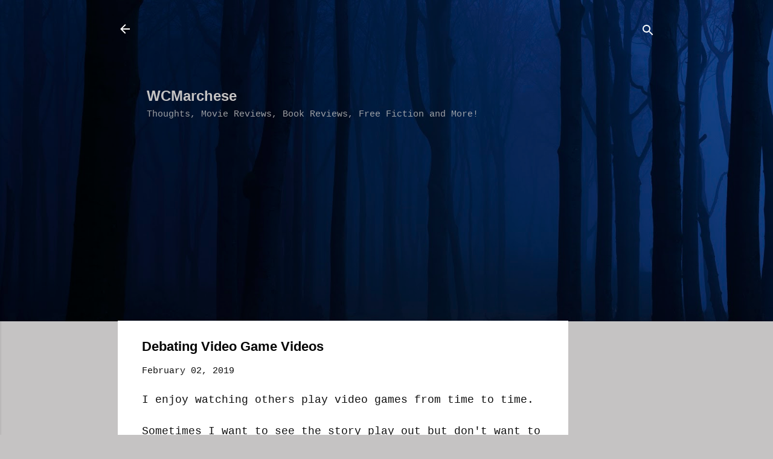

--- FILE ---
content_type: text/html; charset=UTF-8
request_url: https://www.wcmarchese.com/2019/02/debating-video-game-videos.html
body_size: 25504
content:
<!DOCTYPE html>
<html dir='ltr' lang='en'>
<head>
<meta content='width=device-width, initial-scale=1' name='viewport'/>
<title>Debating Video Game Videos</title>
<meta content='text/html; charset=UTF-8' http-equiv='Content-Type'/>
<!-- Chrome, Firefox OS and Opera -->
<meta content='#c5c3c3' name='theme-color'/>
<!-- Windows Phone -->
<meta content='#c5c3c3' name='msapplication-navbutton-color'/>
<meta content='blogger' name='generator'/>
<link href='https://www.wcmarchese.com/favicon.ico' rel='icon' type='image/x-icon'/>
<link href='https://www.wcmarchese.com/2019/02/debating-video-game-videos.html' rel='canonical'/>
<link rel="alternate" type="application/atom+xml" title="WCMarchese - Atom" href="https://www.wcmarchese.com/feeds/posts/default" />
<link rel="alternate" type="application/rss+xml" title="WCMarchese - RSS" href="https://www.wcmarchese.com/feeds/posts/default?alt=rss" />
<link rel="service.post" type="application/atom+xml" title="WCMarchese - Atom" href="https://www.blogger.com/feeds/5619504835690751412/posts/default" />

<link rel="alternate" type="application/atom+xml" title="WCMarchese - Atom" href="https://www.wcmarchese.com/feeds/3485541653975292537/comments/default" />
<!--Can't find substitution for tag [blog.ieCssRetrofitLinks]-->
<meta content='https://www.wcmarchese.com/2019/02/debating-video-game-videos.html' property='og:url'/>
<meta content='Debating Video Game Videos' property='og:title'/>
<meta content='I enjoy watching others play video games from time to time.   Sometimes I want to see the story play out but don&#39;t want to purchase the game...' property='og:description'/>
<style type='text/css'>@font-face{font-family:'Roboto';font-style:italic;font-weight:300;font-stretch:100%;font-display:swap;src:url(//fonts.gstatic.com/s/roboto/v50/KFOKCnqEu92Fr1Mu53ZEC9_Vu3r1gIhOszmOClHrs6ljXfMMLt_QuAX-k3Yi128m0kN2.woff2)format('woff2');unicode-range:U+0460-052F,U+1C80-1C8A,U+20B4,U+2DE0-2DFF,U+A640-A69F,U+FE2E-FE2F;}@font-face{font-family:'Roboto';font-style:italic;font-weight:300;font-stretch:100%;font-display:swap;src:url(//fonts.gstatic.com/s/roboto/v50/KFOKCnqEu92Fr1Mu53ZEC9_Vu3r1gIhOszmOClHrs6ljXfMMLt_QuAz-k3Yi128m0kN2.woff2)format('woff2');unicode-range:U+0301,U+0400-045F,U+0490-0491,U+04B0-04B1,U+2116;}@font-face{font-family:'Roboto';font-style:italic;font-weight:300;font-stretch:100%;font-display:swap;src:url(//fonts.gstatic.com/s/roboto/v50/KFOKCnqEu92Fr1Mu53ZEC9_Vu3r1gIhOszmOClHrs6ljXfMMLt_QuAT-k3Yi128m0kN2.woff2)format('woff2');unicode-range:U+1F00-1FFF;}@font-face{font-family:'Roboto';font-style:italic;font-weight:300;font-stretch:100%;font-display:swap;src:url(//fonts.gstatic.com/s/roboto/v50/KFOKCnqEu92Fr1Mu53ZEC9_Vu3r1gIhOszmOClHrs6ljXfMMLt_QuAv-k3Yi128m0kN2.woff2)format('woff2');unicode-range:U+0370-0377,U+037A-037F,U+0384-038A,U+038C,U+038E-03A1,U+03A3-03FF;}@font-face{font-family:'Roboto';font-style:italic;font-weight:300;font-stretch:100%;font-display:swap;src:url(//fonts.gstatic.com/s/roboto/v50/KFOKCnqEu92Fr1Mu53ZEC9_Vu3r1gIhOszmOClHrs6ljXfMMLt_QuHT-k3Yi128m0kN2.woff2)format('woff2');unicode-range:U+0302-0303,U+0305,U+0307-0308,U+0310,U+0312,U+0315,U+031A,U+0326-0327,U+032C,U+032F-0330,U+0332-0333,U+0338,U+033A,U+0346,U+034D,U+0391-03A1,U+03A3-03A9,U+03B1-03C9,U+03D1,U+03D5-03D6,U+03F0-03F1,U+03F4-03F5,U+2016-2017,U+2034-2038,U+203C,U+2040,U+2043,U+2047,U+2050,U+2057,U+205F,U+2070-2071,U+2074-208E,U+2090-209C,U+20D0-20DC,U+20E1,U+20E5-20EF,U+2100-2112,U+2114-2115,U+2117-2121,U+2123-214F,U+2190,U+2192,U+2194-21AE,U+21B0-21E5,U+21F1-21F2,U+21F4-2211,U+2213-2214,U+2216-22FF,U+2308-230B,U+2310,U+2319,U+231C-2321,U+2336-237A,U+237C,U+2395,U+239B-23B7,U+23D0,U+23DC-23E1,U+2474-2475,U+25AF,U+25B3,U+25B7,U+25BD,U+25C1,U+25CA,U+25CC,U+25FB,U+266D-266F,U+27C0-27FF,U+2900-2AFF,U+2B0E-2B11,U+2B30-2B4C,U+2BFE,U+3030,U+FF5B,U+FF5D,U+1D400-1D7FF,U+1EE00-1EEFF;}@font-face{font-family:'Roboto';font-style:italic;font-weight:300;font-stretch:100%;font-display:swap;src:url(//fonts.gstatic.com/s/roboto/v50/KFOKCnqEu92Fr1Mu53ZEC9_Vu3r1gIhOszmOClHrs6ljXfMMLt_QuGb-k3Yi128m0kN2.woff2)format('woff2');unicode-range:U+0001-000C,U+000E-001F,U+007F-009F,U+20DD-20E0,U+20E2-20E4,U+2150-218F,U+2190,U+2192,U+2194-2199,U+21AF,U+21E6-21F0,U+21F3,U+2218-2219,U+2299,U+22C4-22C6,U+2300-243F,U+2440-244A,U+2460-24FF,U+25A0-27BF,U+2800-28FF,U+2921-2922,U+2981,U+29BF,U+29EB,U+2B00-2BFF,U+4DC0-4DFF,U+FFF9-FFFB,U+10140-1018E,U+10190-1019C,U+101A0,U+101D0-101FD,U+102E0-102FB,U+10E60-10E7E,U+1D2C0-1D2D3,U+1D2E0-1D37F,U+1F000-1F0FF,U+1F100-1F1AD,U+1F1E6-1F1FF,U+1F30D-1F30F,U+1F315,U+1F31C,U+1F31E,U+1F320-1F32C,U+1F336,U+1F378,U+1F37D,U+1F382,U+1F393-1F39F,U+1F3A7-1F3A8,U+1F3AC-1F3AF,U+1F3C2,U+1F3C4-1F3C6,U+1F3CA-1F3CE,U+1F3D4-1F3E0,U+1F3ED,U+1F3F1-1F3F3,U+1F3F5-1F3F7,U+1F408,U+1F415,U+1F41F,U+1F426,U+1F43F,U+1F441-1F442,U+1F444,U+1F446-1F449,U+1F44C-1F44E,U+1F453,U+1F46A,U+1F47D,U+1F4A3,U+1F4B0,U+1F4B3,U+1F4B9,U+1F4BB,U+1F4BF,U+1F4C8-1F4CB,U+1F4D6,U+1F4DA,U+1F4DF,U+1F4E3-1F4E6,U+1F4EA-1F4ED,U+1F4F7,U+1F4F9-1F4FB,U+1F4FD-1F4FE,U+1F503,U+1F507-1F50B,U+1F50D,U+1F512-1F513,U+1F53E-1F54A,U+1F54F-1F5FA,U+1F610,U+1F650-1F67F,U+1F687,U+1F68D,U+1F691,U+1F694,U+1F698,U+1F6AD,U+1F6B2,U+1F6B9-1F6BA,U+1F6BC,U+1F6C6-1F6CF,U+1F6D3-1F6D7,U+1F6E0-1F6EA,U+1F6F0-1F6F3,U+1F6F7-1F6FC,U+1F700-1F7FF,U+1F800-1F80B,U+1F810-1F847,U+1F850-1F859,U+1F860-1F887,U+1F890-1F8AD,U+1F8B0-1F8BB,U+1F8C0-1F8C1,U+1F900-1F90B,U+1F93B,U+1F946,U+1F984,U+1F996,U+1F9E9,U+1FA00-1FA6F,U+1FA70-1FA7C,U+1FA80-1FA89,U+1FA8F-1FAC6,U+1FACE-1FADC,U+1FADF-1FAE9,U+1FAF0-1FAF8,U+1FB00-1FBFF;}@font-face{font-family:'Roboto';font-style:italic;font-weight:300;font-stretch:100%;font-display:swap;src:url(//fonts.gstatic.com/s/roboto/v50/KFOKCnqEu92Fr1Mu53ZEC9_Vu3r1gIhOszmOClHrs6ljXfMMLt_QuAf-k3Yi128m0kN2.woff2)format('woff2');unicode-range:U+0102-0103,U+0110-0111,U+0128-0129,U+0168-0169,U+01A0-01A1,U+01AF-01B0,U+0300-0301,U+0303-0304,U+0308-0309,U+0323,U+0329,U+1EA0-1EF9,U+20AB;}@font-face{font-family:'Roboto';font-style:italic;font-weight:300;font-stretch:100%;font-display:swap;src:url(//fonts.gstatic.com/s/roboto/v50/KFOKCnqEu92Fr1Mu53ZEC9_Vu3r1gIhOszmOClHrs6ljXfMMLt_QuAb-k3Yi128m0kN2.woff2)format('woff2');unicode-range:U+0100-02BA,U+02BD-02C5,U+02C7-02CC,U+02CE-02D7,U+02DD-02FF,U+0304,U+0308,U+0329,U+1D00-1DBF,U+1E00-1E9F,U+1EF2-1EFF,U+2020,U+20A0-20AB,U+20AD-20C0,U+2113,U+2C60-2C7F,U+A720-A7FF;}@font-face{font-family:'Roboto';font-style:italic;font-weight:300;font-stretch:100%;font-display:swap;src:url(//fonts.gstatic.com/s/roboto/v50/KFOKCnqEu92Fr1Mu53ZEC9_Vu3r1gIhOszmOClHrs6ljXfMMLt_QuAj-k3Yi128m0g.woff2)format('woff2');unicode-range:U+0000-00FF,U+0131,U+0152-0153,U+02BB-02BC,U+02C6,U+02DA,U+02DC,U+0304,U+0308,U+0329,U+2000-206F,U+20AC,U+2122,U+2191,U+2193,U+2212,U+2215,U+FEFF,U+FFFD;}</style>
<style id='page-skin-1' type='text/css'><!--
/*! normalize.css v3.0.1 | MIT License | git.io/normalize */html{font-family:sans-serif;-ms-text-size-adjust:100%;-webkit-text-size-adjust:100%}body{margin:0}article,aside,details,figcaption,figure,footer,header,hgroup,main,nav,section,summary{display:block}audio,canvas,progress,video{display:inline-block;vertical-align:baseline}audio:not([controls]){display:none;height:0}[hidden],template{display:none}a{background:transparent}a:active,a:hover{outline:0}abbr[title]{border-bottom:1px dotted}b,strong{font-weight:bold}dfn{font-style:italic}h1{font-size:2em;margin:.67em 0}mark{background:#ff0;color:#000}small{font-size:80%}sub,sup{font-size:75%;line-height:0;position:relative;vertical-align:baseline}sup{top:-0.5em}sub{bottom:-0.25em}img{border:0}svg:not(:root){overflow:hidden}figure{margin:1em 40px}hr{-moz-box-sizing:content-box;box-sizing:content-box;height:0}pre{overflow:auto}code,kbd,pre,samp{font-family:monospace,monospace;font-size:1em}button,input,optgroup,select,textarea{color:inherit;font:inherit;margin:0}button{overflow:visible}button,select{text-transform:none}button,html input[type="button"],input[type="reset"],input[type="submit"]{-webkit-appearance:button;cursor:pointer}button[disabled],html input[disabled]{cursor:default}button::-moz-focus-inner,input::-moz-focus-inner{border:0;padding:0}input{line-height:normal}input[type="checkbox"],input[type="radio"]{box-sizing:border-box;padding:0}input[type="number"]::-webkit-inner-spin-button,input[type="number"]::-webkit-outer-spin-button{height:auto}input[type="search"]{-webkit-appearance:textfield;-moz-box-sizing:content-box;-webkit-box-sizing:content-box;box-sizing:content-box}input[type="search"]::-webkit-search-cancel-button,input[type="search"]::-webkit-search-decoration{-webkit-appearance:none}fieldset{border:1px solid #c0c0c0;margin:0 2px;padding:.35em .625em .75em}legend{border:0;padding:0}textarea{overflow:auto}optgroup{font-weight:bold}table{border-collapse:collapse;border-spacing:0}td,th{padding:0}
/*!************************************************
* Blogger Template Style
* Name: Contempo
**************************************************/
body{
overflow-wrap:break-word;
word-break:break-word;
word-wrap:break-word
}
.hidden{
display:none
}
.invisible{
visibility:hidden
}
.container::after,.float-container::after{
clear:both;
content:"";
display:table
}
.clearboth{
clear:both
}
#comments .comment .comment-actions,.subscribe-popup .FollowByEmail .follow-by-email-submit,.widget.Profile .profile-link,.widget.Profile .profile-link.visit-profile{
background:0 0;
border:0;
box-shadow:none;
color:#2196f3;
cursor:pointer;
font-size:14px;
font-weight:700;
outline:0;
text-decoration:none;
text-transform:uppercase;
width:auto
}
.dim-overlay{
background-color:rgba(0,0,0,.54);
height:100vh;
left:0;
position:fixed;
top:0;
width:100%
}
#sharing-dim-overlay{
background-color:transparent
}
input::-ms-clear{
display:none
}
.blogger-logo,.svg-icon-24.blogger-logo{
fill:#ff9800;
opacity:1
}
.loading-spinner-large{
-webkit-animation:mspin-rotate 1.568s infinite linear;
animation:mspin-rotate 1.568s infinite linear;
height:48px;
overflow:hidden;
position:absolute;
width:48px;
z-index:200
}
.loading-spinner-large>div{
-webkit-animation:mspin-revrot 5332ms infinite steps(4);
animation:mspin-revrot 5332ms infinite steps(4)
}
.loading-spinner-large>div>div{
-webkit-animation:mspin-singlecolor-large-film 1333ms infinite steps(81);
animation:mspin-singlecolor-large-film 1333ms infinite steps(81);
background-size:100%;
height:48px;
width:3888px
}
.mspin-black-large>div>div,.mspin-grey_54-large>div>div{
background-image:url(https://www.blogblog.com/indie/mspin_black_large.svg)
}
.mspin-white-large>div>div{
background-image:url(https://www.blogblog.com/indie/mspin_white_large.svg)
}
.mspin-grey_54-large{
opacity:.54
}
@-webkit-keyframes mspin-singlecolor-large-film{
from{
-webkit-transform:translateX(0);
transform:translateX(0)
}
to{
-webkit-transform:translateX(-3888px);
transform:translateX(-3888px)
}
}
@keyframes mspin-singlecolor-large-film{
from{
-webkit-transform:translateX(0);
transform:translateX(0)
}
to{
-webkit-transform:translateX(-3888px);
transform:translateX(-3888px)
}
}
@-webkit-keyframes mspin-rotate{
from{
-webkit-transform:rotate(0);
transform:rotate(0)
}
to{
-webkit-transform:rotate(360deg);
transform:rotate(360deg)
}
}
@keyframes mspin-rotate{
from{
-webkit-transform:rotate(0);
transform:rotate(0)
}
to{
-webkit-transform:rotate(360deg);
transform:rotate(360deg)
}
}
@-webkit-keyframes mspin-revrot{
from{
-webkit-transform:rotate(0);
transform:rotate(0)
}
to{
-webkit-transform:rotate(-360deg);
transform:rotate(-360deg)
}
}
@keyframes mspin-revrot{
from{
-webkit-transform:rotate(0);
transform:rotate(0)
}
to{
-webkit-transform:rotate(-360deg);
transform:rotate(-360deg)
}
}
.skip-navigation{
background-color:#fff;
box-sizing:border-box;
color:#000;
display:block;
height:0;
left:0;
line-height:50px;
overflow:hidden;
padding-top:0;
position:fixed;
text-align:center;
top:0;
-webkit-transition:box-shadow .3s,height .3s,padding-top .3s;
transition:box-shadow .3s,height .3s,padding-top .3s;
width:100%;
z-index:900
}
.skip-navigation:focus{
box-shadow:0 4px 5px 0 rgba(0,0,0,.14),0 1px 10px 0 rgba(0,0,0,.12),0 2px 4px -1px rgba(0,0,0,.2);
height:50px
}
#main{
outline:0
}
.main-heading{
position:absolute;
clip:rect(1px,1px,1px,1px);
padding:0;
border:0;
height:1px;
width:1px;
overflow:hidden
}
.Attribution{
margin-top:1em;
text-align:center
}
.Attribution .blogger img,.Attribution .blogger svg{
vertical-align:bottom
}
.Attribution .blogger img{
margin-right:.5em
}
.Attribution div{
line-height:24px;
margin-top:.5em
}
.Attribution .copyright,.Attribution .image-attribution{
font-size:.7em;
margin-top:1.5em
}
.BLOG_mobile_video_class{
display:none
}
.bg-photo{
background-attachment:scroll!important
}
body .CSS_LIGHTBOX{
z-index:900
}
.extendable .show-less,.extendable .show-more{
border-color:#2196f3;
color:#2196f3;
margin-top:8px
}
.extendable .show-less.hidden,.extendable .show-more.hidden{
display:none
}
.inline-ad{
display:none;
max-width:100%;
overflow:hidden
}
.adsbygoogle{
display:block
}
#cookieChoiceInfo{
bottom:0;
top:auto
}
iframe.b-hbp-video{
border:0
}
.post-body img{
max-width:100%
}
.post-body iframe{
max-width:100%
}
.post-body a[imageanchor="1"]{
display:inline-block
}
.byline{
margin-right:1em
}
.byline:last-child{
margin-right:0
}
.link-copied-dialog{
max-width:520px;
outline:0
}
.link-copied-dialog .modal-dialog-buttons{
margin-top:8px
}
.link-copied-dialog .goog-buttonset-default{
background:0 0;
border:0
}
.link-copied-dialog .goog-buttonset-default:focus{
outline:0
}
.paging-control-container{
margin-bottom:16px
}
.paging-control-container .paging-control{
display:inline-block
}
.paging-control-container .comment-range-text::after,.paging-control-container .paging-control{
color:#2196f3
}
.paging-control-container .comment-range-text,.paging-control-container .paging-control{
margin-right:8px
}
.paging-control-container .comment-range-text::after,.paging-control-container .paging-control::after{
content:"\b7";
cursor:default;
padding-left:8px;
pointer-events:none
}
.paging-control-container .comment-range-text:last-child::after,.paging-control-container .paging-control:last-child::after{
content:none
}
.byline.reactions iframe{
height:20px
}
.b-notification{
color:#000;
background-color:#fff;
border-bottom:solid 1px #000;
box-sizing:border-box;
padding:16px 32px;
text-align:center
}
.b-notification.visible{
-webkit-transition:margin-top .3s cubic-bezier(.4,0,.2,1);
transition:margin-top .3s cubic-bezier(.4,0,.2,1)
}
.b-notification.invisible{
position:absolute
}
.b-notification-close{
position:absolute;
right:8px;
top:8px
}
.no-posts-message{
line-height:40px;
text-align:center
}
@media screen and (max-width:800px){
body.item-view .post-body a[imageanchor="1"][style*="float: left;"],body.item-view .post-body a[imageanchor="1"][style*="float: right;"]{
float:none!important;
clear:none!important
}
body.item-view .post-body a[imageanchor="1"] img{
display:block;
height:auto;
margin:0 auto
}
body.item-view .post-body>.separator:first-child>a[imageanchor="1"]:first-child{
margin-top:20px
}
.post-body a[imageanchor]{
display:block
}
body.item-view .post-body a[imageanchor="1"]{
margin-left:0!important;
margin-right:0!important
}
body.item-view .post-body a[imageanchor="1"]+a[imageanchor="1"]{
margin-top:16px
}
}
.item-control{
display:none
}
#comments{
border-top:1px dashed rgba(0,0,0,.54);
margin-top:20px;
padding:20px
}
#comments .comment-thread ol{
margin:0;
padding-left:0;
padding-left:0
}
#comments .comment .comment-replybox-single,#comments .comment-thread .comment-replies{
margin-left:60px
}
#comments .comment-thread .thread-count{
display:none
}
#comments .comment{
list-style-type:none;
padding:0 0 30px;
position:relative
}
#comments .comment .comment{
padding-bottom:8px
}
.comment .avatar-image-container{
position:absolute
}
.comment .avatar-image-container img{
border-radius:50%
}
.avatar-image-container svg,.comment .avatar-image-container .avatar-icon{
border-radius:50%;
border:solid 1px #ffffff;
box-sizing:border-box;
fill:#ffffff;
height:35px;
margin:0;
padding:7px;
width:35px
}
.comment .comment-block{
margin-top:10px;
margin-left:60px;
padding-bottom:0
}
#comments .comment-author-header-wrapper{
margin-left:40px
}
#comments .comment .thread-expanded .comment-block{
padding-bottom:20px
}
#comments .comment .comment-header .user,#comments .comment .comment-header .user a{
color:#070707;
font-style:normal;
font-weight:700
}
#comments .comment .comment-actions{
bottom:0;
margin-bottom:15px;
position:absolute
}
#comments .comment .comment-actions>*{
margin-right:8px
}
#comments .comment .comment-header .datetime{
bottom:0;
color:rgba(7,7,7,.54);
display:inline-block;
font-size:13px;
font-style:italic;
margin-left:8px
}
#comments .comment .comment-footer .comment-timestamp a,#comments .comment .comment-header .datetime a{
color:rgba(7,7,7,.54)
}
#comments .comment .comment-content,.comment .comment-body{
margin-top:12px;
word-break:break-word
}
.comment-body{
margin-bottom:12px
}
#comments.embed[data-num-comments="0"]{
border:0;
margin-top:0;
padding-top:0
}
#comments.embed[data-num-comments="0"] #comment-post-message,#comments.embed[data-num-comments="0"] div.comment-form>p,#comments.embed[data-num-comments="0"] p.comment-footer{
display:none
}
#comment-editor-src{
display:none
}
.comments .comments-content .loadmore.loaded{
max-height:0;
opacity:0;
overflow:hidden
}
.extendable .remaining-items{
height:0;
overflow:hidden;
-webkit-transition:height .3s cubic-bezier(.4,0,.2,1);
transition:height .3s cubic-bezier(.4,0,.2,1)
}
.extendable .remaining-items.expanded{
height:auto
}
.svg-icon-24,.svg-icon-24-button{
cursor:pointer;
height:24px;
width:24px;
min-width:24px
}
.touch-icon{
margin:-12px;
padding:12px
}
.touch-icon:active,.touch-icon:focus{
background-color:rgba(153,153,153,.4);
border-radius:50%
}
svg:not(:root).touch-icon{
overflow:visible
}
html[dir=rtl] .rtl-reversible-icon{
-webkit-transform:scaleX(-1);
-ms-transform:scaleX(-1);
transform:scaleX(-1)
}
.svg-icon-24-button,.touch-icon-button{
background:0 0;
border:0;
margin:0;
outline:0;
padding:0
}
.touch-icon-button .touch-icon:active,.touch-icon-button .touch-icon:focus{
background-color:transparent
}
.touch-icon-button:active .touch-icon,.touch-icon-button:focus .touch-icon{
background-color:rgba(153,153,153,.4);
border-radius:50%
}
.Profile .default-avatar-wrapper .avatar-icon{
border-radius:50%;
border:solid 1px #ffffff;
box-sizing:border-box;
fill:#ffffff;
margin:0
}
.Profile .individual .default-avatar-wrapper .avatar-icon{
padding:25px
}
.Profile .individual .avatar-icon,.Profile .individual .profile-img{
height:120px;
width:120px
}
.Profile .team .default-avatar-wrapper .avatar-icon{
padding:8px
}
.Profile .team .avatar-icon,.Profile .team .default-avatar-wrapper,.Profile .team .profile-img{
height:40px;
width:40px
}
.snippet-container{
margin:0;
position:relative;
overflow:hidden
}
.snippet-fade{
bottom:0;
box-sizing:border-box;
position:absolute;
width:96px
}
.snippet-fade{
right:0
}
.snippet-fade:after{
content:"\2026"
}
.snippet-fade:after{
float:right
}
.post-bottom{
-webkit-box-align:center;
-webkit-align-items:center;
-ms-flex-align:center;
align-items:center;
display:-webkit-box;
display:-webkit-flex;
display:-ms-flexbox;
display:flex;
-webkit-flex-wrap:wrap;
-ms-flex-wrap:wrap;
flex-wrap:wrap
}
.post-footer{
-webkit-box-flex:1;
-webkit-flex:1 1 auto;
-ms-flex:1 1 auto;
flex:1 1 auto;
-webkit-flex-wrap:wrap;
-ms-flex-wrap:wrap;
flex-wrap:wrap;
-webkit-box-ordinal-group:2;
-webkit-order:1;
-ms-flex-order:1;
order:1
}
.post-footer>*{
-webkit-box-flex:0;
-webkit-flex:0 1 auto;
-ms-flex:0 1 auto;
flex:0 1 auto
}
.post-footer .byline:last-child{
margin-right:1em
}
.jump-link{
-webkit-box-flex:0;
-webkit-flex:0 0 auto;
-ms-flex:0 0 auto;
flex:0 0 auto;
-webkit-box-ordinal-group:3;
-webkit-order:2;
-ms-flex-order:2;
order:2
}
.centered-top-container.sticky{
left:0;
position:fixed;
right:0;
top:0;
width:auto;
z-index:50;
-webkit-transition-property:opacity,-webkit-transform;
transition-property:opacity,-webkit-transform;
transition-property:transform,opacity;
transition-property:transform,opacity,-webkit-transform;
-webkit-transition-duration:.2s;
transition-duration:.2s;
-webkit-transition-timing-function:cubic-bezier(.4,0,.2,1);
transition-timing-function:cubic-bezier(.4,0,.2,1)
}
.centered-top-placeholder{
display:none
}
.collapsed-header .centered-top-placeholder{
display:block
}
.centered-top-container .Header .replaced h1,.centered-top-placeholder .Header .replaced h1{
display:none
}
.centered-top-container.sticky .Header .replaced h1{
display:block
}
.centered-top-container.sticky .Header .header-widget{
background:0 0
}
.centered-top-container.sticky .Header .header-image-wrapper{
display:none
}
.centered-top-container img,.centered-top-placeholder img{
max-width:100%
}
.collapsible{
-webkit-transition:height .3s cubic-bezier(.4,0,.2,1);
transition:height .3s cubic-bezier(.4,0,.2,1)
}
.collapsible,.collapsible>summary{
display:block;
overflow:hidden
}
.collapsible>:not(summary){
display:none
}
.collapsible[open]>:not(summary){
display:block
}
.collapsible:focus,.collapsible>summary:focus{
outline:0
}
.collapsible>summary{
cursor:pointer;
display:block;
padding:0
}
.collapsible:focus>summary,.collapsible>summary:focus{
background-color:transparent
}
.collapsible>summary::-webkit-details-marker{
display:none
}
.collapsible-title{
-webkit-box-align:center;
-webkit-align-items:center;
-ms-flex-align:center;
align-items:center;
display:-webkit-box;
display:-webkit-flex;
display:-ms-flexbox;
display:flex
}
.collapsible-title .title{
-webkit-box-flex:1;
-webkit-flex:1 1 auto;
-ms-flex:1 1 auto;
flex:1 1 auto;
-webkit-box-ordinal-group:1;
-webkit-order:0;
-ms-flex-order:0;
order:0;
overflow:hidden;
text-overflow:ellipsis;
white-space:nowrap
}
.collapsible-title .chevron-down,.collapsible[open] .collapsible-title .chevron-up{
display:block
}
.collapsible-title .chevron-up,.collapsible[open] .collapsible-title .chevron-down{
display:none
}
.flat-button{
cursor:pointer;
display:inline-block;
font-weight:700;
text-transform:uppercase;
border-radius:2px;
padding:8px;
margin:-8px
}
.flat-icon-button{
background:0 0;
border:0;
margin:0;
outline:0;
padding:0;
margin:-12px;
padding:12px;
cursor:pointer;
box-sizing:content-box;
display:inline-block;
line-height:0
}
.flat-icon-button,.flat-icon-button .splash-wrapper{
border-radius:50%
}
.flat-icon-button .splash.animate{
-webkit-animation-duration:.3s;
animation-duration:.3s
}
.overflowable-container{
max-height:46px;
overflow:hidden;
position:relative
}
.overflow-button{
cursor:pointer
}
#overflowable-dim-overlay{
background:0 0
}
.overflow-popup{
box-shadow:0 2px 2px 0 rgba(0,0,0,.14),0 3px 1px -2px rgba(0,0,0,.2),0 1px 5px 0 rgba(0,0,0,.12);
background-color:#ffffff;
left:0;
max-width:calc(100% - 32px);
position:absolute;
top:0;
visibility:hidden;
z-index:101
}
.overflow-popup ul{
list-style:none
}
.overflow-popup .tabs li,.overflow-popup li{
display:block;
height:auto
}
.overflow-popup .tabs li{
padding-left:0;
padding-right:0
}
.overflow-button.hidden,.overflow-popup .tabs li.hidden,.overflow-popup li.hidden{
display:none
}
.pill-button{
background:0 0;
border:1px solid;
border-radius:12px;
cursor:pointer;
display:inline-block;
padding:4px 16px;
text-transform:uppercase
}
.ripple{
position:relative
}
.ripple>*{
z-index:1
}
.splash-wrapper{
bottom:0;
left:0;
overflow:hidden;
pointer-events:none;
position:absolute;
right:0;
top:0;
z-index:0
}
.splash{
background:#ccc;
border-radius:100%;
display:block;
opacity:.6;
position:absolute;
-webkit-transform:scale(0);
-ms-transform:scale(0);
transform:scale(0)
}
.splash.animate{
-webkit-animation:ripple-effect .4s linear;
animation:ripple-effect .4s linear
}
@-webkit-keyframes ripple-effect{
100%{
opacity:0;
-webkit-transform:scale(2.5);
transform:scale(2.5)
}
}
@keyframes ripple-effect{
100%{
opacity:0;
-webkit-transform:scale(2.5);
transform:scale(2.5)
}
}
.search{
display:-webkit-box;
display:-webkit-flex;
display:-ms-flexbox;
display:flex;
line-height:24px;
width:24px
}
.search.focused{
width:100%
}
.search.focused .section{
width:100%
}
.search form{
z-index:101
}
.search h3{
display:none
}
.search form{
display:-webkit-box;
display:-webkit-flex;
display:-ms-flexbox;
display:flex;
-webkit-box-flex:1;
-webkit-flex:1 0 0;
-ms-flex:1 0 0px;
flex:1 0 0;
border-bottom:solid 1px transparent;
padding-bottom:8px
}
.search form>*{
display:none
}
.search.focused form>*{
display:block
}
.search .search-input label{
display:none
}
.centered-top-placeholder.cloned .search form{
z-index:30
}
.search.focused form{
border-color:#c5c3c3;
position:relative;
width:auto
}
.collapsed-header .centered-top-container .search.focused form{
border-bottom-color:transparent
}
.search-expand{
-webkit-box-flex:0;
-webkit-flex:0 0 auto;
-ms-flex:0 0 auto;
flex:0 0 auto
}
.search-expand-text{
display:none
}
.search-close{
display:inline;
vertical-align:middle
}
.search-input{
-webkit-box-flex:1;
-webkit-flex:1 0 1px;
-ms-flex:1 0 1px;
flex:1 0 1px
}
.search-input input{
background:0 0;
border:0;
box-sizing:border-box;
color:#c5c3c3;
display:inline-block;
outline:0;
width:calc(100% - 48px)
}
.search-input input.no-cursor{
color:transparent;
text-shadow:0 0 0 #c5c3c3
}
.collapsed-header .centered-top-container .search-action,.collapsed-header .centered-top-container .search-input input{
color:#070707
}
.collapsed-header .centered-top-container .search-input input.no-cursor{
color:transparent;
text-shadow:0 0 0 #070707
}
.collapsed-header .centered-top-container .search-input input.no-cursor:focus,.search-input input.no-cursor:focus{
outline:0
}
.search-focused>*{
visibility:hidden
}
.search-focused .search,.search-focused .search-icon{
visibility:visible
}
.search.focused .search-action{
display:block
}
.search.focused .search-action:disabled{
opacity:.3
}
.widget.Sharing .sharing-button{
display:none
}
.widget.Sharing .sharing-buttons li{
padding:0
}
.widget.Sharing .sharing-buttons li span{
display:none
}
.post-share-buttons{
position:relative
}
.centered-bottom .share-buttons .svg-icon-24,.share-buttons .svg-icon-24{
fill:#ffffff
}
.sharing-open.touch-icon-button:active .touch-icon,.sharing-open.touch-icon-button:focus .touch-icon{
background-color:transparent
}
.share-buttons{
background-color:#ffffff;
border-radius:2px;
box-shadow:0 2px 2px 0 rgba(0,0,0,.14),0 3px 1px -2px rgba(0,0,0,.2),0 1px 5px 0 rgba(0,0,0,.12);
color:#070707;
list-style:none;
margin:0;
padding:8px 0;
position:absolute;
top:-11px;
min-width:200px;
z-index:101
}
.share-buttons.hidden{
display:none
}
.sharing-button{
background:0 0;
border:0;
margin:0;
outline:0;
padding:0;
cursor:pointer
}
.share-buttons li{
margin:0;
height:48px
}
.share-buttons li:last-child{
margin-bottom:0
}
.share-buttons li .sharing-platform-button{
box-sizing:border-box;
cursor:pointer;
display:block;
height:100%;
margin-bottom:0;
padding:0 16px;
position:relative;
width:100%
}
.share-buttons li .sharing-platform-button:focus,.share-buttons li .sharing-platform-button:hover{
background-color:rgba(128,128,128,.1);
outline:0
}
.share-buttons li svg[class*=" sharing-"],.share-buttons li svg[class^=sharing-]{
position:absolute;
top:10px
}
.share-buttons li span.sharing-platform-button{
position:relative;
top:0
}
.share-buttons li .platform-sharing-text{
display:block;
font-size:16px;
line-height:48px;
white-space:nowrap
}
.share-buttons li .platform-sharing-text{
margin-left:56px
}
.sidebar-container{
background-color:#1d1d1d;
max-width:430px;
overflow-y:auto;
-webkit-transition-property:-webkit-transform;
transition-property:-webkit-transform;
transition-property:transform;
transition-property:transform,-webkit-transform;
-webkit-transition-duration:.3s;
transition-duration:.3s;
-webkit-transition-timing-function:cubic-bezier(0,0,.2,1);
transition-timing-function:cubic-bezier(0,0,.2,1);
width:430px;
z-index:101;
-webkit-overflow-scrolling:touch
}
.sidebar-container .navigation{
line-height:0;
padding:16px
}
.sidebar-container .sidebar-back{
cursor:pointer
}
.sidebar-container .widget{
background:0 0;
margin:0 16px;
padding:16px 0
}
.sidebar-container .widget .title{
color:#c5c1c1;
margin:0
}
.sidebar-container .widget ul{
list-style:none;
margin:0;
padding:0
}
.sidebar-container .widget ul ul{
margin-left:1em
}
.sidebar-container .widget li{
font-size:16px;
line-height:normal
}
.sidebar-container .widget+.widget{
border-top:1px dashed #cccccc
}
.BlogArchive li{
margin:16px 0
}
.BlogArchive li:last-child{
margin-bottom:0
}
.Label li a{
display:inline-block
}
.BlogArchive .post-count,.Label .label-count{
float:right;
margin-left:.25em
}
.BlogArchive .post-count::before,.Label .label-count::before{
content:"("
}
.BlogArchive .post-count::after,.Label .label-count::after{
content:")"
}
.widget.Translate .skiptranslate>div{
display:block!important
}
.widget.Profile .profile-link{
display:-webkit-box;
display:-webkit-flex;
display:-ms-flexbox;
display:flex
}
.widget.Profile .team-member .default-avatar-wrapper,.widget.Profile .team-member .profile-img{
-webkit-box-flex:0;
-webkit-flex:0 0 auto;
-ms-flex:0 0 auto;
flex:0 0 auto;
margin-right:1em
}
.widget.Profile .individual .profile-link{
-webkit-box-orient:vertical;
-webkit-box-direction:normal;
-webkit-flex-direction:column;
-ms-flex-direction:column;
flex-direction:column
}
.widget.Profile .team .profile-link .profile-name{
-webkit-align-self:center;
-ms-flex-item-align:center;
align-self:center;
display:block;
-webkit-box-flex:1;
-webkit-flex:1 1 auto;
-ms-flex:1 1 auto;
flex:1 1 auto
}
.dim-overlay{
background-color:rgba(0,0,0,.54);
z-index:100
}
body.sidebar-visible{
overflow-y:hidden
}
@media screen and (max-width:1585px){
.sidebar-container{
bottom:0;
position:fixed;
top:0;
left:0;
right:auto
}
.sidebar-container.sidebar-invisible{
-webkit-transition-timing-function:cubic-bezier(.4,0,.6,1);
transition-timing-function:cubic-bezier(.4,0,.6,1);
-webkit-transform:translateX(-430px);
-ms-transform:translateX(-430px);
transform:translateX(-430px)
}
}
@media screen and (min-width:1586px){
.sidebar-container{
position:absolute;
top:0;
left:0;
right:auto
}
.sidebar-container .navigation{
display:none
}
}
.dialog{
box-shadow:0 2px 2px 0 rgba(0,0,0,.14),0 3px 1px -2px rgba(0,0,0,.2),0 1px 5px 0 rgba(0,0,0,.12);
background:#ffffff;
box-sizing:border-box;
color:#0e0e0e;
padding:30px;
position:fixed;
text-align:center;
width:calc(100% - 24px);
z-index:101
}
.dialog input[type=email],.dialog input[type=text]{
background-color:transparent;
border:0;
border-bottom:solid 1px rgba(14,14,14,.12);
color:#0e0e0e;
display:block;
font-family:'Courier New', Courier, FreeMono, monospace;
font-size:16px;
line-height:24px;
margin:auto;
padding-bottom:7px;
outline:0;
text-align:center;
width:100%
}
.dialog input[type=email]::-webkit-input-placeholder,.dialog input[type=text]::-webkit-input-placeholder{
color:#0e0e0e
}
.dialog input[type=email]::-moz-placeholder,.dialog input[type=text]::-moz-placeholder{
color:#0e0e0e
}
.dialog input[type=email]:-ms-input-placeholder,.dialog input[type=text]:-ms-input-placeholder{
color:#0e0e0e
}
.dialog input[type=email]::-ms-input-placeholder,.dialog input[type=text]::-ms-input-placeholder{
color:#0e0e0e
}
.dialog input[type=email]::placeholder,.dialog input[type=text]::placeholder{
color:#0e0e0e
}
.dialog input[type=email]:focus,.dialog input[type=text]:focus{
border-bottom:solid 2px #2196f3;
padding-bottom:6px
}
.dialog input.no-cursor{
color:transparent;
text-shadow:0 0 0 #0e0e0e
}
.dialog input.no-cursor:focus{
outline:0
}
.dialog input.no-cursor:focus{
outline:0
}
.dialog input[type=submit]{
font-family:'Courier New', Courier, FreeMono, monospace
}
.dialog .goog-buttonset-default{
color:#2196f3
}
.subscribe-popup{
max-width:364px
}
.subscribe-popup h3{
color:#070707;
font-size:1.8em;
margin-top:0
}
.subscribe-popup .FollowByEmail h3{
display:none
}
.subscribe-popup .FollowByEmail .follow-by-email-submit{
color:#2196f3;
display:inline-block;
margin:0 auto;
margin-top:24px;
width:auto;
white-space:normal
}
.subscribe-popup .FollowByEmail .follow-by-email-submit:disabled{
cursor:default;
opacity:.3
}
@media (max-width:800px){
.blog-name div.widget.Subscribe{
margin-bottom:16px
}
body.item-view .blog-name div.widget.Subscribe{
margin:8px auto 16px auto;
width:100%
}
}
.tabs{
list-style:none
}
.tabs li{
display:inline-block
}
.tabs li a{
cursor:pointer;
display:inline-block;
font-weight:700;
text-transform:uppercase;
padding:12px 8px
}
.tabs .selected{
border-bottom:4px solid #8ac4f3
}
.tabs .selected a{
color:#8ac4f3
}
body#layout .bg-photo,body#layout .bg-photo-overlay{
display:none
}
body#layout .page_body{
padding:0;
position:relative;
top:0
}
body#layout .page{
display:inline-block;
left:inherit;
position:relative;
vertical-align:top;
width:540px
}
body#layout .centered{
max-width:954px
}
body#layout .navigation{
display:none
}
body#layout .sidebar-container{
display:inline-block;
width:40%
}
body#layout .hamburger-menu,body#layout .search{
display:none
}
.centered-top-container .svg-icon-24,body.collapsed-header .centered-top-placeholder .svg-icon-24{
fill:#ffffff
}
.sidebar-container .svg-icon-24{
fill:#ffffff
}
.centered-bottom .svg-icon-24,body.collapsed-header .centered-top-container .svg-icon-24{
fill:#ffffff
}
.centered-bottom .share-buttons .svg-icon-24,.share-buttons .svg-icon-24{
fill:#ffffff
}
body{
background-color:#c5c3c3;
color:#0e0e0e;
font:normal normal 15px 'Courier New', Courier, FreeMono, monospace;
margin:0;
min-height:100vh
}
img{
max-width:100%
}
h3{
color:#0e0e0e;
font-size:16px
}
a{
text-decoration:none;
color:#2196f3
}
a:visited{
color:#2196f3
}
a:hover{
color:#2196f3
}
blockquote{
color:#dddddd;
font:italic 300 15px Roboto, sans-serif;
font-size:x-large;
text-align:center
}
.pill-button{
font-size:12px
}
.bg-photo-container{
height:532px;
overflow:hidden;
position:absolute;
width:100%;
z-index:1
}
.bg-photo{
background:#c5c3c3 url(https://themes.googleusercontent.com/image?id=rabMT9PC10wCtkMoMM2KrjGV5ejCGidFlmg3elSmmoRNnd0FxKwY5T0RGV948R08752LcEb6qEXa) no-repeat scroll top center /* Credit: Radius Images (http://www.offset.com/photos/225860) */;;
background-attachment:scroll;
background-size:cover;
-webkit-filter:blur(0px);
filter:blur(0px);
height:calc(100% + 2 * 0px);
left:0px;
position:absolute;
top:0px;
width:calc(100% + 2 * 0px)
}
.bg-photo-overlay{
background:rgba(0,0,0,.26);
background-size:cover;
height:532px;
position:absolute;
width:100%;
z-index:2
}
.hamburger-menu{
float:left;
margin-top:0
}
.sticky .hamburger-menu{
float:none;
position:absolute
}
.search{
border-bottom:solid 1px rgba(197, 195, 195, 0);
float:right;
position:relative;
-webkit-transition-property:width;
transition-property:width;
-webkit-transition-duration:.5s;
transition-duration:.5s;
-webkit-transition-timing-function:cubic-bezier(.4,0,.2,1);
transition-timing-function:cubic-bezier(.4,0,.2,1);
z-index:101
}
.search .dim-overlay{
background-color:transparent
}
.search form{
height:36px;
-webkit-transition-property:border-color;
transition-property:border-color;
-webkit-transition-delay:.5s;
transition-delay:.5s;
-webkit-transition-duration:.2s;
transition-duration:.2s;
-webkit-transition-timing-function:cubic-bezier(.4,0,.2,1);
transition-timing-function:cubic-bezier(.4,0,.2,1)
}
.search.focused{
width:calc(100% - 48px)
}
.search.focused form{
display:-webkit-box;
display:-webkit-flex;
display:-ms-flexbox;
display:flex;
-webkit-box-flex:1;
-webkit-flex:1 0 1px;
-ms-flex:1 0 1px;
flex:1 0 1px;
border-color:#c5c3c3;
margin-left:-24px;
padding-left:36px;
position:relative;
width:auto
}
.item-view .search,.sticky .search{
right:0;
float:none;
margin-left:0;
position:absolute
}
.item-view .search.focused,.sticky .search.focused{
width:calc(100% - 50px)
}
.item-view .search.focused form,.sticky .search.focused form{
border-bottom-color:#0e0e0e
}
.centered-top-placeholder.cloned .search form{
z-index:30
}
.search_button{
-webkit-box-flex:0;
-webkit-flex:0 0 24px;
-ms-flex:0 0 24px;
flex:0 0 24px;
-webkit-box-orient:vertical;
-webkit-box-direction:normal;
-webkit-flex-direction:column;
-ms-flex-direction:column;
flex-direction:column
}
.search_button svg{
margin-top:0
}
.search-input{
height:48px
}
.search-input input{
display:block;
color:#c5c3c3;
font:normal normal 16px Arial, Tahoma, Helvetica, FreeSans, sans-serif;
height:48px;
line-height:48px;
padding:0;
width:100%
}
.search-input input::-webkit-input-placeholder{
color:#c5c3c3;
opacity:.3
}
.search-input input::-moz-placeholder{
color:#c5c3c3;
opacity:.3
}
.search-input input:-ms-input-placeholder{
color:#c5c3c3;
opacity:.3
}
.search-input input::-ms-input-placeholder{
color:#c5c3c3;
opacity:.3
}
.search-input input::placeholder{
color:#c5c3c3;
opacity:.3
}
.search-action{
background:0 0;
border:0;
color:#c5c3c3;
cursor:pointer;
display:none;
height:48px;
margin-top:0
}
.sticky .search-action{
color:#0e0e0e
}
.search.focused .search-action{
display:block
}
.search.focused .search-action:disabled{
opacity:.3
}
.page_body{
position:relative;
z-index:20
}
.page_body .widget{
margin-bottom:16px
}
.page_body .centered{
box-sizing:border-box;
display:-webkit-box;
display:-webkit-flex;
display:-ms-flexbox;
display:flex;
-webkit-box-orient:vertical;
-webkit-box-direction:normal;
-webkit-flex-direction:column;
-ms-flex-direction:column;
flex-direction:column;
margin:0 auto;
max-width:922px;
min-height:100vh;
padding:24px 0
}
.page_body .centered>*{
-webkit-box-flex:0;
-webkit-flex:0 0 auto;
-ms-flex:0 0 auto;
flex:0 0 auto
}
.page_body .centered>#footer{
margin-top:auto
}
.blog-name{
margin:24px 0 16px 0
}
.item-view .blog-name,.sticky .blog-name{
box-sizing:border-box;
margin-left:36px;
min-height:48px;
opacity:1;
padding-top:12px
}
.blog-name .subscribe-section-container{
margin-bottom:32px;
text-align:center;
-webkit-transition-property:opacity;
transition-property:opacity;
-webkit-transition-duration:.5s;
transition-duration:.5s
}
.item-view .blog-name .subscribe-section-container,.sticky .blog-name .subscribe-section-container{
margin:0 0 8px 0
}
.blog-name .PageList{
margin-top:16px;
padding-top:8px;
text-align:center
}
.blog-name .PageList .overflowable-contents{
width:100%
}
.blog-name .PageList h3.title{
color:#c5c3c3;
margin:8px auto;
text-align:center;
width:100%
}
.centered-top-container .blog-name{
-webkit-transition-property:opacity;
transition-property:opacity;
-webkit-transition-duration:.5s;
transition-duration:.5s
}
.item-view .return_link{
margin-bottom:12px;
margin-top:12px;
position:absolute
}
.item-view .blog-name{
display:-webkit-box;
display:-webkit-flex;
display:-ms-flexbox;
display:flex;
-webkit-flex-wrap:wrap;
-ms-flex-wrap:wrap;
flex-wrap:wrap;
margin:0 48px 27px 48px
}
.item-view .subscribe-section-container{
-webkit-box-flex:0;
-webkit-flex:0 0 auto;
-ms-flex:0 0 auto;
flex:0 0 auto
}
.item-view #header,.item-view .Header{
margin-bottom:5px;
margin-right:15px
}
.item-view .sticky .Header{
margin-bottom:0
}
.item-view .Header p{
margin:10px 0 0 0;
text-align:left
}
.item-view .post-share-buttons-bottom{
margin-right:16px
}
.sticky{
background:#ffffff;
box-shadow:0 0 20px 0 rgba(0,0,0,.7);
box-sizing:border-box;
margin-left:0
}
.sticky #header{
margin-bottom:8px;
margin-right:8px
}
.sticky .centered-top{
margin:4px auto;
max-width:890px;
min-height:48px
}
.sticky .blog-name{
display:-webkit-box;
display:-webkit-flex;
display:-ms-flexbox;
display:flex;
margin:0 48px
}
.sticky .blog-name #header{
-webkit-box-flex:0;
-webkit-flex:0 1 auto;
-ms-flex:0 1 auto;
flex:0 1 auto;
-webkit-box-ordinal-group:2;
-webkit-order:1;
-ms-flex-order:1;
order:1;
overflow:hidden
}
.sticky .blog-name .subscribe-section-container{
-webkit-box-flex:0;
-webkit-flex:0 0 auto;
-ms-flex:0 0 auto;
flex:0 0 auto;
-webkit-box-ordinal-group:3;
-webkit-order:2;
-ms-flex-order:2;
order:2
}
.sticky .Header h1{
overflow:hidden;
text-overflow:ellipsis;
white-space:nowrap;
margin-right:-10px;
margin-bottom:-10px;
padding-right:10px;
padding-bottom:10px
}
.sticky .Header p{
display:none
}
.sticky .PageList{
display:none
}
.search-focused>*{
visibility:visible
}
.search-focused .hamburger-menu{
visibility:visible
}
.item-view .search-focused .blog-name,.sticky .search-focused .blog-name{
opacity:0
}
.centered-bottom,.centered-top-container,.centered-top-placeholder{
padding:0 16px
}
.centered-top{
position:relative
}
.item-view .centered-top.search-focused .subscribe-section-container,.sticky .centered-top.search-focused .subscribe-section-container{
opacity:0
}
.page_body.has-vertical-ads .centered .centered-bottom{
display:inline-block;
width:calc(100% - 176px)
}
.Header h1{
color:#c5c3c3;
font:normal bold 60px Arial, Tahoma, Helvetica, FreeSans, sans-serif;
line-height:normal;
margin:0 0 13px 0;
text-align:center;
width:100%
}
.Header h1 a,.Header h1 a:hover,.Header h1 a:visited{
color:#c5c3c3
}
.item-view .Header h1,.sticky .Header h1{
font-size:24px;
line-height:24px;
margin:0;
text-align:left
}
.sticky .Header h1{
color:#0e0e0e
}
.sticky .Header h1 a,.sticky .Header h1 a:hover,.sticky .Header h1 a:visited{
color:#0e0e0e
}
.Header p{
color:#c5c3c3;
margin:0 0 13px 0;
opacity:.8;
text-align:center
}
.widget .title{
line-height:28px
}
.BlogArchive li{
font-size:16px
}
.BlogArchive .post-count{
color:#0e0e0e
}
#page_body .FeaturedPost,.Blog .blog-posts .post-outer-container{
background:#ffffff;
min-height:40px;
padding:30px 40px;
width:auto
}
.Blog .blog-posts .post-outer-container:last-child{
margin-bottom:0
}
.Blog .blog-posts .post-outer-container .post-outer{
border:0;
position:relative;
padding-bottom:.25em
}
.post-outer-container{
margin-bottom:16px
}
.post:first-child{
margin-top:0
}
.post .thumb{
float:left;
height:20%;
width:20%
}
.post-share-buttons-bottom,.post-share-buttons-top{
float:right
}
.post-share-buttons-bottom{
margin-right:24px
}
.post-footer,.post-header{
clear:left;
color:#0e0e0e;
margin:0;
width:inherit
}
.blog-pager{
text-align:center
}
.blog-pager a{
color:#2196f3
}
.blog-pager a:visited{
color:#2196f3
}
.blog-pager a:hover{
color:#2196f3
}
.post-title{
font:normal bold 22px Arial, Tahoma, Helvetica, FreeSans, sans-serif;
float:left;
margin:0 0 8px 0;
max-width:calc(100% - 48px)
}
.post-title a{
font:normal bold 30px Arial, Tahoma, Helvetica, FreeSans, sans-serif
}
.post-title,.post-title a,.post-title a:hover,.post-title a:visited{
color:#070707
}
.post-body{
color:#0e0e0e;
font:normal normal 15px 'Courier New', Courier, FreeMono, monospace;
line-height:1.6em;
margin:1.5em 0 2em 0;
display:block
}
.post-body img{
height:inherit
}
.post-body .snippet-thumbnail{
float:left;
margin:0;
margin-right:2em;
max-height:128px;
max-width:128px
}
.post-body .snippet-thumbnail img{
max-width:100%
}
.main .FeaturedPost .widget-content{
border:0;
position:relative;
padding-bottom:.25em
}
.FeaturedPost img{
margin-top:2em
}
.FeaturedPost .snippet-container{
margin:2em 0
}
.FeaturedPost .snippet-container p{
margin:0
}
.FeaturedPost .snippet-thumbnail{
float:none;
height:auto;
margin-bottom:2em;
margin-right:0;
overflow:hidden;
max-height:calc(600px + 2em);
max-width:100%;
text-align:center;
width:100%
}
.FeaturedPost .snippet-thumbnail img{
max-width:100%;
width:100%
}
.byline{
color:#0e0e0e;
display:inline-block;
line-height:24px;
margin-top:8px;
vertical-align:top
}
.byline.post-author:first-child{
margin-right:0
}
.byline.reactions .reactions-label{
line-height:22px;
vertical-align:top
}
.byline.post-share-buttons{
position:relative;
display:inline-block;
margin-top:0;
width:100%
}
.byline.post-share-buttons .sharing{
float:right
}
.flat-button.ripple:hover{
background-color:rgba(33,150,243,.12)
}
.flat-button.ripple .splash{
background-color:rgba(33,150,243,.4)
}
a.timestamp-link,a:active.timestamp-link,a:visited.timestamp-link{
color:inherit;
font:inherit;
text-decoration:inherit
}
.post-share-buttons{
margin-left:0
}
.clear-sharing{
min-height:24px
}
.comment-link{
color:#2196f3;
position:relative
}
.comment-link .num_comments{
margin-left:8px;
vertical-align:top
}
#comment-holder .continue{
display:none
}
#comment-editor{
margin-bottom:20px;
margin-top:20px
}
#comments .comment-form h4,#comments h3.title{
position:absolute;
clip:rect(1px,1px,1px,1px);
padding:0;
border:0;
height:1px;
width:1px;
overflow:hidden
}
.post-filter-message{
background-color:rgba(0,0,0,.7);
color:#fff;
display:table;
margin-bottom:16px;
width:100%
}
.post-filter-message div{
display:table-cell;
padding:15px 28px
}
.post-filter-message div:last-child{
padding-left:0;
text-align:right
}
.post-filter-message a{
white-space:nowrap
}
.post-filter-message .search-label,.post-filter-message .search-query{
font-weight:700;
color:#2196f3
}
#blog-pager{
margin:2em 0
}
#blog-pager a{
color:#2196f3;
font-size:14px
}
.subscribe-button{
border-color:#c5c3c3;
color:#c5c3c3
}
.sticky .subscribe-button{
border-color:#0e0e0e;
color:#0e0e0e
}
.tabs{
margin:0 auto;
padding:0
}
.tabs li{
margin:0 8px;
vertical-align:top
}
.tabs .overflow-button a,.tabs li a{
color:#0067ff;
font:normal normal 100% Arial, Tahoma, Helvetica, FreeSans, sans-serif;
line-height:18px
}
.tabs .overflow-button a{
padding:12px 8px
}
.overflow-popup .tabs li{
text-align:left
}
.overflow-popup li a{
color:#ffffff;
display:block;
padding:8px 20px
}
.overflow-popup li.selected a{
color:#ffffff
}
a.report_abuse{
font-weight:400
}
.Label li,.Label span.label-size,.byline.post-labels a{
background-color:#444444;
border:1px solid #444444;
border-radius:15px;
display:inline-block;
margin:4px 4px 4px 0;
padding:3px 8px
}
.Label a,.byline.post-labels a{
color:#ffffff
}
.Label ul{
list-style:none;
padding:0
}
.PopularPosts{
background-color:#c5c3c3;
padding:30px 40px
}
.PopularPosts .item-content{
color:#0e0e0e;
margin-top:24px
}
.PopularPosts a,.PopularPosts a:hover,.PopularPosts a:visited{
color:#2196f3
}
.PopularPosts .post-title,.PopularPosts .post-title a,.PopularPosts .post-title a:hover,.PopularPosts .post-title a:visited{
color:#070707;
font-size:18px;
font-weight:700;
line-height:24px
}
.PopularPosts,.PopularPosts h3.title a{
color:#0e0e0e;
font:normal normal 15px 'Courier New', Courier, FreeMono, monospace
}
.main .PopularPosts{
padding:16px 40px
}
.PopularPosts h3.title{
font-size:14px;
margin:0
}
.PopularPosts h3.post-title{
margin-bottom:0
}
.PopularPosts .byline{
color:#0e0e0e
}
.PopularPosts .jump-link{
float:right;
margin-top:16px
}
.PopularPosts .post-header .byline{
font-size:.9em;
font-style:italic;
margin-top:6px
}
.PopularPosts ul{
list-style:none;
padding:0;
margin:0
}
.PopularPosts .post{
padding:20px 0
}
.PopularPosts .post+.post{
border-top:1px dashed #cccccc
}
.PopularPosts .item-thumbnail{
float:left;
margin-right:32px
}
.PopularPosts .item-thumbnail img{
height:88px;
padding:0;
width:88px
}
.inline-ad{
margin-bottom:16px
}
.desktop-ad .inline-ad{
display:block
}
.adsbygoogle{
overflow:hidden
}
.vertical-ad-container{
float:right;
margin-right:16px;
width:128px
}
.vertical-ad-container .AdSense+.AdSense{
margin-top:16px
}
.inline-ad-placeholder,.vertical-ad-placeholder{
background:#ffffff;
border:1px solid #000;
opacity:.9;
vertical-align:middle;
text-align:center
}
.inline-ad-placeholder span,.vertical-ad-placeholder span{
margin-top:290px;
display:block;
text-transform:uppercase;
font-weight:700;
color:#070707
}
.vertical-ad-placeholder{
height:600px
}
.vertical-ad-placeholder span{
margin-top:290px;
padding:0 40px
}
.inline-ad-placeholder{
height:90px
}
.inline-ad-placeholder span{
margin-top:36px
}
.Attribution{
color:#0e0e0e
}
.Attribution a,.Attribution a:hover,.Attribution a:visited{
color:#2196f3
}
.Attribution svg{
fill:#ffffff
}
.sidebar-container{
box-shadow:1px 1px 3px rgba(0,0,0,.1)
}
.sidebar-container,.sidebar-container .sidebar_bottom{
background-color:#1d1d1d
}
.sidebar-container .navigation,.sidebar-container .sidebar_top_wrapper{
background-color:#1d1d1d
}
.sidebar-container .sidebar_top{
overflow:auto
}
.sidebar-container .sidebar_bottom{
width:100%;
padding-top:16px
}
.sidebar-container .widget:first-child{
padding-top:0
}
.sidebar_top .widget.Profile{
padding-bottom:16px
}
.widget.Profile{
margin:0;
width:100%
}
.widget.Profile h2{
display:none
}
.widget.Profile h3.title{
color:#c5c1c1;
margin:16px 32px
}
.widget.Profile .individual{
text-align:center
}
.widget.Profile .individual .profile-link{
padding:1em
}
.widget.Profile .individual .default-avatar-wrapper .avatar-icon{
margin:auto
}
.widget.Profile .team{
margin-bottom:32px;
margin-left:32px;
margin-right:32px
}
.widget.Profile ul{
list-style:none;
padding:0
}
.widget.Profile li{
margin:10px 0
}
.widget.Profile .profile-img{
border-radius:50%;
float:none
}
.widget.Profile .profile-link{
color:#070707;
font-size:.9em;
margin-bottom:1em;
opacity:.87;
overflow:hidden
}
.widget.Profile .profile-link.visit-profile{
border-style:solid;
border-width:1px;
border-radius:12px;
cursor:pointer;
font-size:12px;
font-weight:400;
padding:5px 20px;
display:inline-block;
line-height:normal
}
.widget.Profile dd{
color:rgba(238, 238, 238, 0.54);
margin:0 16px
}
.widget.Profile location{
margin-bottom:1em
}
.widget.Profile .profile-textblock{
font-size:14px;
line-height:24px;
position:relative
}
body.sidebar-visible .page_body{
overflow-y:scroll
}
body.sidebar-visible .bg-photo-container{
overflow-y:scroll
}
@media screen and (min-width:1586px){
.sidebar-container{
margin-top:532px;
min-height:calc(100% - 532px);
overflow:visible;
z-index:32
}
.sidebar-container .sidebar_top_wrapper{
background-color:#1d1d1d;
height:532px;
margin-top:-532px
}
.sidebar-container .sidebar_top{
display:-webkit-box;
display:-webkit-flex;
display:-ms-flexbox;
display:flex;
height:532px;
-webkit-box-orient:horizontal;
-webkit-box-direction:normal;
-webkit-flex-direction:row;
-ms-flex-direction:row;
flex-direction:row;
max-height:532px
}
.sidebar-container .sidebar_bottom{
max-width:430px;
width:430px
}
body.collapsed-header .sidebar-container{
z-index:15
}
.sidebar-container .sidebar_top:empty{
display:none
}
.sidebar-container .sidebar_top>:only-child{
-webkit-box-flex:0;
-webkit-flex:0 0 auto;
-ms-flex:0 0 auto;
flex:0 0 auto;
-webkit-align-self:center;
-ms-flex-item-align:center;
align-self:center;
width:100%
}
.sidebar_top_wrapper.no-items{
display:none
}
}
.post-snippet.snippet-container{
max-height:120px
}
.post-snippet .snippet-item{
line-height:24px
}
.post-snippet .snippet-fade{
background:-webkit-linear-gradient(left,#ffffff 0,#ffffff 20%,rgba(255, 255, 255, 0) 100%);
background:linear-gradient(to left,#ffffff 0,#ffffff 20%,rgba(255, 255, 255, 0) 100%);
color:#0e0e0e;
height:24px
}
.popular-posts-snippet.snippet-container{
max-height:72px
}
.popular-posts-snippet .snippet-item{
line-height:24px
}
.PopularPosts .popular-posts-snippet .snippet-fade{
color:#0e0e0e;
height:24px
}
.main .popular-posts-snippet .snippet-fade{
background:-webkit-linear-gradient(left,#c5c3c3 0,#c5c3c3 20%,rgba(197, 195, 195, 0) 100%);
background:linear-gradient(to left,#c5c3c3 0,#c5c3c3 20%,rgba(197, 195, 195, 0) 100%)
}
.sidebar_bottom .popular-posts-snippet .snippet-fade{
background:-webkit-linear-gradient(left,#1d1d1d 0,#1d1d1d 20%,rgba(29, 29, 29, 0) 100%);
background:linear-gradient(to left,#1d1d1d 0,#1d1d1d 20%,rgba(29, 29, 29, 0) 100%)
}
.profile-snippet.snippet-container{
max-height:192px
}
.has-location .profile-snippet.snippet-container{
max-height:144px
}
.profile-snippet .snippet-item{
line-height:24px
}
.profile-snippet .snippet-fade{
background:-webkit-linear-gradient(left,#1d1d1d 0,#1d1d1d 20%,rgba(29, 29, 29, 0) 100%);
background:linear-gradient(to left,#1d1d1d 0,#1d1d1d 20%,rgba(29, 29, 29, 0) 100%);
color:rgba(238, 238, 238, 0.54);
height:24px
}
@media screen and (min-width:1586px){
.profile-snippet .snippet-fade{
background:-webkit-linear-gradient(left,#1d1d1d 0,#1d1d1d 20%,rgba(29, 29, 29, 0) 100%);
background:linear-gradient(to left,#1d1d1d 0,#1d1d1d 20%,rgba(29, 29, 29, 0) 100%)
}
}
@media screen and (max-width:800px){
.blog-name{
margin-top:0
}
body.item-view .blog-name{
margin:0 48px
}
.centered-bottom{
padding:8px
}
body.item-view .centered-bottom{
padding:0
}
.page_body .centered{
padding:10px 0
}
body.item-view #header,body.item-view .widget.Header{
margin-right:0
}
body.collapsed-header .centered-top-container .blog-name{
display:block
}
body.collapsed-header .centered-top-container .widget.Header h1{
text-align:center
}
.widget.Header header{
padding:0
}
.widget.Header h1{
font-size:32px;
line-height:32px;
margin-bottom:13px
}
body.item-view .widget.Header h1{
text-align:center
}
body.item-view .widget.Header p{
text-align:center
}
.blog-name .widget.PageList{
padding:0
}
body.item-view .centered-top{
margin-bottom:5px
}
.search-action,.search-input{
margin-bottom:-8px
}
.search form{
margin-bottom:8px
}
body.item-view .subscribe-section-container{
margin:5px 0 0 0;
width:100%
}
#page_body.section div.widget.FeaturedPost,div.widget.PopularPosts{
padding:16px
}
div.widget.Blog .blog-posts .post-outer-container{
padding:16px
}
div.widget.Blog .blog-posts .post-outer-container .post-outer{
padding:0
}
.post:first-child{
margin:0
}
.post-body .snippet-thumbnail{
margin:0 3vw 3vw 0
}
.post-body .snippet-thumbnail img{
height:20vw;
width:20vw;
max-height:128px;
max-width:128px
}
div.widget.PopularPosts div.item-thumbnail{
margin:0 3vw 3vw 0
}
div.widget.PopularPosts div.item-thumbnail img{
height:20vw;
width:20vw;
max-height:88px;
max-width:88px
}
.post-title{
line-height:1
}
.post-title,.post-title a{
font-size:20px
}
#page_body.section div.widget.FeaturedPost h3 a{
font-size:22px
}
.mobile-ad .inline-ad{
display:block
}
.page_body.has-vertical-ads .vertical-ad-container,.page_body.has-vertical-ads .vertical-ad-container ins{
display:none
}
.page_body.has-vertical-ads .centered .centered-bottom,.page_body.has-vertical-ads .centered .centered-top{
display:block;
width:auto
}
div.post-filter-message div{
padding:8px 16px
}
}
@media screen and (min-width:1586px){
body{
position:relative
}
body.item-view .blog-name{
margin-left:48px
}
.page_body{
margin-left:430px
}
.search{
margin-left:0
}
.search.focused{
width:100%
}
.sticky{
padding-left:430px
}
.hamburger-menu{
display:none
}
body.collapsed-header .page_body .centered-top-container{
padding-left:430px;
padding-right:0;
width:100%
}
body.collapsed-header .centered-top-container .search.focused{
width:100%
}
body.collapsed-header .centered-top-container .blog-name{
margin-left:0
}
body.collapsed-header.item-view .centered-top-container .search.focused{
width:calc(100% - 50px)
}
body.collapsed-header.item-view .centered-top-container .blog-name{
margin-left:40px
}
}

--></style>
<style id='template-skin-1' type='text/css'><!--
body#layout .hidden,
body#layout .invisible {
display: inherit;
}
body#layout .navigation {
display: none;
}
body#layout .page,
body#layout .sidebar_top,
body#layout .sidebar_bottom {
display: inline-block;
left: inherit;
position: relative;
vertical-align: top;
}
body#layout .page {
float: right;
margin-left: 20px;
width: 55%;
}
body#layout .sidebar-container {
float: right;
width: 40%;
}
body#layout .hamburger-menu {
display: none;
}
--></style>
<style>
    .bg-photo {background-image:url(https\:\/\/themes.googleusercontent.com\/image?id=rabMT9PC10wCtkMoMM2KrjGV5ejCGidFlmg3elSmmoRNnd0FxKwY5T0RGV948R08752LcEb6qEXa);}
    
@media (max-width: 480px) { .bg-photo {background-image:url(https\:\/\/themes.googleusercontent.com\/image?id=rabMT9PC10wCtkMoMM2KrjGV5ejCGidFlmg3elSmmoRNnd0FxKwY5T0RGV948R08752LcEb6qEXa&options=w480);}}
@media (max-width: 640px) and (min-width: 481px) { .bg-photo {background-image:url(https\:\/\/themes.googleusercontent.com\/image?id=rabMT9PC10wCtkMoMM2KrjGV5ejCGidFlmg3elSmmoRNnd0FxKwY5T0RGV948R08752LcEb6qEXa&options=w640);}}
@media (max-width: 800px) and (min-width: 641px) { .bg-photo {background-image:url(https\:\/\/themes.googleusercontent.com\/image?id=rabMT9PC10wCtkMoMM2KrjGV5ejCGidFlmg3elSmmoRNnd0FxKwY5T0RGV948R08752LcEb6qEXa&options=w800);}}
@media (max-width: 1200px) and (min-width: 801px) { .bg-photo {background-image:url(https\:\/\/themes.googleusercontent.com\/image?id=rabMT9PC10wCtkMoMM2KrjGV5ejCGidFlmg3elSmmoRNnd0FxKwY5T0RGV948R08752LcEb6qEXa&options=w1200);}}
/* Last tag covers anything over one higher than the previous max-size cap. */
@media (min-width: 1201px) { .bg-photo {background-image:url(https\:\/\/themes.googleusercontent.com\/image?id=rabMT9PC10wCtkMoMM2KrjGV5ejCGidFlmg3elSmmoRNnd0FxKwY5T0RGV948R08752LcEb6qEXa&options=w1600);}}
  </style>
<script async='async' src='//pagead2.googlesyndication.com/pagead/js/adsbygoogle.js'></script>
<script type='text/javascript'>
        (function(i,s,o,g,r,a,m){i['GoogleAnalyticsObject']=r;i[r]=i[r]||function(){
        (i[r].q=i[r].q||[]).push(arguments)},i[r].l=1*new Date();a=s.createElement(o),
        m=s.getElementsByTagName(o)[0];a.async=1;a.src=g;m.parentNode.insertBefore(a,m)
        })(window,document,'script','https://www.google-analytics.com/analytics.js','ga');
        ga('create', 'UA-69847832-1', 'auto', 'blogger');
        ga('blogger.send', 'pageview');
      </script>
<script async='async' src='https://www.gstatic.com/external_hosted/clipboardjs/clipboard.min.js'></script>
<link href='https://www.blogger.com/dyn-css/authorization.css?targetBlogID=5619504835690751412&amp;zx=90a2d0fd-f78a-4dda-9002-ea2d45d395f4' media='none' onload='if(media!=&#39;all&#39;)media=&#39;all&#39;' rel='stylesheet'/><noscript><link href='https://www.blogger.com/dyn-css/authorization.css?targetBlogID=5619504835690751412&amp;zx=90a2d0fd-f78a-4dda-9002-ea2d45d395f4' rel='stylesheet'/></noscript>
<meta name='google-adsense-platform-account' content='ca-host-pub-1556223355139109'/>
<meta name='google-adsense-platform-domain' content='blogspot.com'/>

<!-- data-ad-client=ca-pub-7954566523865618 -->

</head>
<body class='item-view version-1-3-3 variant-indie_dark'>
<a class='skip-navigation' href='#main' tabindex='0'>
Skip to main content
</a>
<div class='page'>
<div class='bg-photo-overlay'></div>
<div class='bg-photo-container'>
<div class='bg-photo'></div>
</div>
<div class='page_body has-vertical-ads'>
<div class='centered'>
<div class='centered-top-placeholder'></div>
<header class='centered-top-container' role='banner'>
<div class='centered-top'>
<a class='return_link' href='https://www.wcmarchese.com/'>
<button class='svg-icon-24-button back-button rtl-reversible-icon flat-icon-button ripple'>
<svg class='svg-icon-24'>
<use xlink:href='/responsive/sprite_v1_6.css.svg#ic_arrow_back_black_24dp' xmlns:xlink='http://www.w3.org/1999/xlink'></use>
</svg>
</button>
</a>
<div class='search'>
<button aria-label='Search' class='search-expand touch-icon-button'>
<div class='flat-icon-button ripple'>
<svg class='svg-icon-24 search-expand-icon'>
<use xlink:href='/responsive/sprite_v1_6.css.svg#ic_search_black_24dp' xmlns:xlink='http://www.w3.org/1999/xlink'></use>
</svg>
</div>
</button>
<div class='section' id='search_top' name='Search (Top)'><div class='widget BlogSearch' data-version='2' id='BlogSearch1'>
<h3 class='title'>
Search This Blog
</h3>
<div class='widget-content' role='search'>
<form action='https://www.wcmarchese.com/search' target='_top'>
<div class='search-input'>
<input aria-label='Search this blog' autocomplete='off' name='q' placeholder='Search this blog' value=''/>
</div>
<input class='search-action flat-button' type='submit' value='Search'/>
</form>
</div>
</div></div>
</div>
<div class='clearboth'></div>
<div class='blog-name container'>
<div class='container section' id='header' name='Header'><div class='widget AdSense' data-version='2' id='AdSense4'>
<div class='widget-content'>
<script type="text/javascript">
    google_ad_client = "ca-pub-7954566523865618";
    google_ad_host = "ca-host-pub-1556223355139109";
    google_ad_host_channel = "L0001";
    google_ad_slot = "9998113099";
    google_ad_width = 728;
    google_ad_height = 90;
</script>
<!-- wcmarchese_sidebar_top_AdSense4_728x90_as -->
<script type="text/javascript"
src="https://pagead2.googlesyndication.com/pagead/show_ads.js">
</script>
</div>
</div><div class='widget Header' data-version='2' id='Header1'>
<div class='header-widget'>
<div>
<h1>
<a href='https://www.wcmarchese.com/'>
WCMarchese
</a>
</h1>
</div>
<p>
Thoughts, Movie Reviews, Book Reviews, Free Fiction and More!
</p>
</div>
</div></div>
<nav role='navigation'>
<div class='clearboth section' id='page_list_top' name='Page List (Top)'>
</div>
</nav>
</div>
</div>
</header>
<div>
<div class='vertical-ad-container section' id='ads' name='Ads'><div class='widget AdSense' data-version='2' id='AdSense3'>
<div class='widget-content'>
<script async src="https://pagead2.googlesyndication.com/pagead/js/adsbygoogle.js"></script>
<!-- wcmarchese_ads_AdSense3_1x1_as -->
<ins class="adsbygoogle"
     style="display:block"
     data-ad-client="ca-pub-7954566523865618"
     data-ad-host="ca-host-pub-1556223355139109"
     data-ad-slot="8180800249"
     data-ad-format="auto"
     data-full-width-responsive="true"></ins>
<script>
(adsbygoogle = window.adsbygoogle || []).push({});
</script>
</div>
</div><div class='widget AdSense' data-version='2' id='AdSense1'>
<div class='widget-content'>
<script async src="https://pagead2.googlesyndication.com/pagead/js/adsbygoogle.js"></script>
<!-- wcmarchese_ads_AdSense1_1x1_as -->
<ins class="adsbygoogle"
     style="display:block"
     data-ad-client="ca-pub-7954566523865618"
     data-ad-host="ca-host-pub-1556223355139109"
     data-ad-slot="2446926134"
     data-ad-format="auto"
     data-full-width-responsive="true"></ins>
<script>
(adsbygoogle = window.adsbygoogle || []).push({});
</script>
</div>
</div><div class='widget AdSense' data-version='2' id='AdSense2'>
<div class='widget-content'>
<script async src="https://pagead2.googlesyndication.com/pagead/js/adsbygoogle.js"></script>
<!-- wcmarchese_ads_AdSense2_1x1_as -->
<ins class="adsbygoogle"
     style="display:block"
     data-ad-client="ca-pub-7954566523865618"
     data-ad-host="ca-host-pub-1556223355139109"
     data-ad-slot="8244201814"
     data-ad-format="auto"
     data-full-width-responsive="true"></ins>
<script>
(adsbygoogle = window.adsbygoogle || []).push({});
</script>
</div>
</div></div>
<main class='centered-bottom' id='main' role='main' tabindex='-1'>
<div class='main section' id='page_body' name='Page Body'>
<div class='widget AdSense' data-version='2' id='AdSense6'>
<div class='widget-content'>
<script async src="https://pagead2.googlesyndication.com/pagead/js/adsbygoogle.js"></script>
<!-- wcmarchese_sidebar_bottom_AdSense6_1x1_as -->
<ins class="adsbygoogle"
     style="display:block"
     data-ad-client="ca-pub-7954566523865618"
     data-ad-host="ca-host-pub-1556223355139109"
     data-ad-host-channel="L0001"
     data-ad-slot="4207370991"
     data-ad-format="auto"
     data-full-width-responsive="true"></ins>
<script>
(adsbygoogle = window.adsbygoogle || []).push({});
</script>
</div>
</div><div class='widget Blog' data-version='2' id='Blog1'>
<div class='blog-posts hfeed container'>
<article class='post-outer-container'>
<div class='post-outer'>
<div class='post'>
<script type='application/ld+json'>{
  "@context": "http://schema.org",
  "@type": "BlogPosting",
  "mainEntityOfPage": {
    "@type": "WebPage",
    "@id": "https://www.wcmarchese.com/2019/02/debating-video-game-videos.html"
  },
  "headline": "Debating Video Game Videos","description": "I enjoy watching others play video games from time to time.   Sometimes I want to see the story play out but don\u0026#39;t want to purchase the ...","datePublished": "2019-02-02T10:55:00-05:00",
  "dateModified": "2019-02-02T10:55:32-05:00","image": {
    "@type": "ImageObject","url": "https://blogger.googleusercontent.com/img/b/U2hvZWJveA/AVvXsEgfMvYAhAbdHksiBA24JKmb2Tav6K0GviwztID3Cq4VpV96HaJfy0viIu8z1SSw_G9n5FQHZWSRao61M3e58ImahqBtr7LiOUS6m_w59IvDYwjmMcbq3fKW4JSbacqkbxTo8B90dWp0Cese92xfLMPe_tg11g/w1200/",
    "height": 348,
    "width": 1200},"publisher": {
    "@type": "Organization",
    "name": "Blogger",
    "logo": {
      "@type": "ImageObject",
      "url": "https://blogger.googleusercontent.com/img/b/U2hvZWJveA/AVvXsEgfMvYAhAbdHksiBA24JKmb2Tav6K0GviwztID3Cq4VpV96HaJfy0viIu8z1SSw_G9n5FQHZWSRao61M3e58ImahqBtr7LiOUS6m_w59IvDYwjmMcbq3fKW4JSbacqkbxTo8B90dWp0Cese92xfLMPe_tg11g/h60/",
      "width": 206,
      "height": 60
    }
  },"author": {
    "@type": "Person",
    "name": "William"
  }
}</script>
<a name='3485541653975292537'></a>
<h3 class='post-title entry-title'>
Debating Video Game Videos
</h3>
<div class='post-share-buttons post-share-buttons-top'>
<div class='byline post-share-buttons goog-inline-block'>
<div aria-owns='sharing-popup-Blog1-byline-3485541653975292537' class='sharing' data-title='Debating Video Game Videos'>
<button aria-controls='sharing-popup-Blog1-byline-3485541653975292537' aria-label='Share' class='sharing-button touch-icon-button' id='sharing-button-Blog1-byline-3485541653975292537' role='button'>
<div class='flat-icon-button ripple'>
<svg class='svg-icon-24'>
<use xlink:href='/responsive/sprite_v1_6.css.svg#ic_share_black_24dp' xmlns:xlink='http://www.w3.org/1999/xlink'></use>
</svg>
</div>
</button>
<div class='share-buttons-container'>
<ul aria-hidden='true' aria-label='Share' class='share-buttons hidden' id='sharing-popup-Blog1-byline-3485541653975292537' role='menu'>
<li>
<span aria-label='Get link' class='sharing-platform-button sharing-element-link' data-href='https://www.blogger.com/share-post.g?blogID=5619504835690751412&postID=3485541653975292537&target=' data-url='https://www.wcmarchese.com/2019/02/debating-video-game-videos.html' role='menuitem' tabindex='-1' title='Get link'>
<svg class='svg-icon-24 touch-icon sharing-link'>
<use xlink:href='/responsive/sprite_v1_6.css.svg#ic_24_link_dark' xmlns:xlink='http://www.w3.org/1999/xlink'></use>
</svg>
<span class='platform-sharing-text'>Get link</span>
</span>
</li>
<li>
<span aria-label='Share to Facebook' class='sharing-platform-button sharing-element-facebook' data-href='https://www.blogger.com/share-post.g?blogID=5619504835690751412&postID=3485541653975292537&target=facebook' data-url='https://www.wcmarchese.com/2019/02/debating-video-game-videos.html' role='menuitem' tabindex='-1' title='Share to Facebook'>
<svg class='svg-icon-24 touch-icon sharing-facebook'>
<use xlink:href='/responsive/sprite_v1_6.css.svg#ic_24_facebook_dark' xmlns:xlink='http://www.w3.org/1999/xlink'></use>
</svg>
<span class='platform-sharing-text'>Facebook</span>
</span>
</li>
<li>
<span aria-label='Share to X' class='sharing-platform-button sharing-element-twitter' data-href='https://www.blogger.com/share-post.g?blogID=5619504835690751412&postID=3485541653975292537&target=twitter' data-url='https://www.wcmarchese.com/2019/02/debating-video-game-videos.html' role='menuitem' tabindex='-1' title='Share to X'>
<svg class='svg-icon-24 touch-icon sharing-twitter'>
<use xlink:href='/responsive/sprite_v1_6.css.svg#ic_24_twitter_dark' xmlns:xlink='http://www.w3.org/1999/xlink'></use>
</svg>
<span class='platform-sharing-text'>X</span>
</span>
</li>
<li>
<span aria-label='Share to Pinterest' class='sharing-platform-button sharing-element-pinterest' data-href='https://www.blogger.com/share-post.g?blogID=5619504835690751412&postID=3485541653975292537&target=pinterest' data-url='https://www.wcmarchese.com/2019/02/debating-video-game-videos.html' role='menuitem' tabindex='-1' title='Share to Pinterest'>
<svg class='svg-icon-24 touch-icon sharing-pinterest'>
<use xlink:href='/responsive/sprite_v1_6.css.svg#ic_24_pinterest_dark' xmlns:xlink='http://www.w3.org/1999/xlink'></use>
</svg>
<span class='platform-sharing-text'>Pinterest</span>
</span>
</li>
<li>
<span aria-label='Email' class='sharing-platform-button sharing-element-email' data-href='https://www.blogger.com/share-post.g?blogID=5619504835690751412&postID=3485541653975292537&target=email' data-url='https://www.wcmarchese.com/2019/02/debating-video-game-videos.html' role='menuitem' tabindex='-1' title='Email'>
<svg class='svg-icon-24 touch-icon sharing-email'>
<use xlink:href='/responsive/sprite_v1_6.css.svg#ic_24_email_dark' xmlns:xlink='http://www.w3.org/1999/xlink'></use>
</svg>
<span class='platform-sharing-text'>Email</span>
</span>
</li>
<li aria-hidden='true' class='hidden'>
<span aria-label='Share to other apps' class='sharing-platform-button sharing-element-other' data-url='https://www.wcmarchese.com/2019/02/debating-video-game-videos.html' role='menuitem' tabindex='-1' title='Share to other apps'>
<svg class='svg-icon-24 touch-icon sharing-sharingOther'>
<use xlink:href='/responsive/sprite_v1_6.css.svg#ic_more_horiz_black_24dp' xmlns:xlink='http://www.w3.org/1999/xlink'></use>
</svg>
<span class='platform-sharing-text'>Other Apps</span>
</span>
</li>
</ul>
</div>
</div>
</div>
</div>
<div class='post-header'>
<div class='post-header-line-1'>
<span class='byline post-timestamp'>
<meta content='https://www.wcmarchese.com/2019/02/debating-video-game-videos.html'/>
<a class='timestamp-link' href='https://www.wcmarchese.com/2019/02/debating-video-game-videos.html' rel='bookmark' title='permanent link'>
<time class='published' datetime='2019-02-02T10:55:00-05:00' title='2019-02-02T10:55:00-05:00'>
February 02, 2019
</time>
</a>
</span>
</div>
</div>
<div class='post-body entry-content float-container' id='post-body-3485541653975292537'>
<span style="font-family: Courier New, Courier, monospace; font-size: large;">I enjoy watching others play video games from time to time.</span><br />
<span style="font-family: Courier New, Courier, monospace; font-size: large;"><br /></span>
<span style="font-family: Courier New, Courier, monospace; font-size: large;">Sometimes I want to see the story play out but don't want to purchase the game.</span><br />
<span style="font-family: Courier New, Courier, monospace; font-size: large;"><br /></span>
<span style="font-family: Courier New, Courier, monospace; font-size: large;">Sometimes I watch to decide if I want to buy.&nbsp;</span><br />
<span style="font-family: Courier New, Courier, monospace; font-size: large;"><br /></span>
<span style="font-family: Courier New, Courier, monospace; font-size: large;">There are times I do nerdy things like watch comparisons of game consoles, or PCs. Graphic cards.&nbsp;</span><br />
<span style="font-family: Courier New, Courier, monospace; font-size: large;"><br /></span>
<span style="font-family: Courier New, Courier, monospace; font-size: large;">The evolution of games is an interesting and nostalgic ride.&nbsp;</span><br />
<span style="font-family: Courier New, Courier, monospace; font-size: large;"><br /></span>
<span style="font-family: Courier New, Courier, monospace; font-size: large;">There are obviously more qualified gamers to do this. Plus, with a busy life and writing I feel I don't have the time needed to nurture such an endeavor.&nbsp;</span><br />
<span style="font-family: Courier New, Courier, monospace; font-size: large;"><br /></span>
<span style="font-family: Courier New, Courier, monospace; font-size: large;">But an occasional session can't hurt. Plus I LOVE horror games&nbsp;</span><br />
<span style="font-family: Courier New, Courier, monospace; font-size: large;"><br /></span>
<span style="font-family: Courier New, Courier, monospace; font-size: large;">So maybe, just maybe, if I have some time, I'll play some Call of Duty Zombies and post it to see how it does.</span><br />
<span style="font-family: Courier New, Courier, monospace; font-size: large;"><br /></span>
<span style="font-family: Courier New, Courier, monospace; font-size: large;">Talk soon.&nbsp;</span><br />
<span style="font-family: Courier New, Courier, monospace; font-size: large;"><br /></span>
<span style="font-family: Courier New, Courier, monospace; font-size: large;">WCM</span>
</div>
<div class='post-bottom'>
<div class='post-footer float-container'>
<div class='post-footer-line post-footer-line-1'>
</div>
<div class='post-footer-line post-footer-line-2'>
<span class='byline post-labels'>
<span class='byline-label'>
</span>
<a href='https://www.wcmarchese.com/search/label/Random%20Thoughts' rel='tag'>Random Thoughts</a>
<a href='https://www.wcmarchese.com/search/label/YouTube' rel='tag'>YouTube</a>
</span>
</div>
</div>
<div class='post-share-buttons post-share-buttons-bottom invisible'>
<div class='byline post-share-buttons goog-inline-block'>
<div aria-owns='sharing-popup-Blog1-byline-3485541653975292537' class='sharing' data-title='Debating Video Game Videos'>
<button aria-controls='sharing-popup-Blog1-byline-3485541653975292537' aria-label='Share' class='sharing-button touch-icon-button' id='sharing-button-Blog1-byline-3485541653975292537' role='button'>
<div class='flat-icon-button ripple'>
<svg class='svg-icon-24'>
<use xlink:href='/responsive/sprite_v1_6.css.svg#ic_share_black_24dp' xmlns:xlink='http://www.w3.org/1999/xlink'></use>
</svg>
</div>
</button>
<div class='share-buttons-container'>
<ul aria-hidden='true' aria-label='Share' class='share-buttons hidden' id='sharing-popup-Blog1-byline-3485541653975292537' role='menu'>
<li>
<span aria-label='Get link' class='sharing-platform-button sharing-element-link' data-href='https://www.blogger.com/share-post.g?blogID=5619504835690751412&postID=3485541653975292537&target=' data-url='https://www.wcmarchese.com/2019/02/debating-video-game-videos.html' role='menuitem' tabindex='-1' title='Get link'>
<svg class='svg-icon-24 touch-icon sharing-link'>
<use xlink:href='/responsive/sprite_v1_6.css.svg#ic_24_link_dark' xmlns:xlink='http://www.w3.org/1999/xlink'></use>
</svg>
<span class='platform-sharing-text'>Get link</span>
</span>
</li>
<li>
<span aria-label='Share to Facebook' class='sharing-platform-button sharing-element-facebook' data-href='https://www.blogger.com/share-post.g?blogID=5619504835690751412&postID=3485541653975292537&target=facebook' data-url='https://www.wcmarchese.com/2019/02/debating-video-game-videos.html' role='menuitem' tabindex='-1' title='Share to Facebook'>
<svg class='svg-icon-24 touch-icon sharing-facebook'>
<use xlink:href='/responsive/sprite_v1_6.css.svg#ic_24_facebook_dark' xmlns:xlink='http://www.w3.org/1999/xlink'></use>
</svg>
<span class='platform-sharing-text'>Facebook</span>
</span>
</li>
<li>
<span aria-label='Share to X' class='sharing-platform-button sharing-element-twitter' data-href='https://www.blogger.com/share-post.g?blogID=5619504835690751412&postID=3485541653975292537&target=twitter' data-url='https://www.wcmarchese.com/2019/02/debating-video-game-videos.html' role='menuitem' tabindex='-1' title='Share to X'>
<svg class='svg-icon-24 touch-icon sharing-twitter'>
<use xlink:href='/responsive/sprite_v1_6.css.svg#ic_24_twitter_dark' xmlns:xlink='http://www.w3.org/1999/xlink'></use>
</svg>
<span class='platform-sharing-text'>X</span>
</span>
</li>
<li>
<span aria-label='Share to Pinterest' class='sharing-platform-button sharing-element-pinterest' data-href='https://www.blogger.com/share-post.g?blogID=5619504835690751412&postID=3485541653975292537&target=pinterest' data-url='https://www.wcmarchese.com/2019/02/debating-video-game-videos.html' role='menuitem' tabindex='-1' title='Share to Pinterest'>
<svg class='svg-icon-24 touch-icon sharing-pinterest'>
<use xlink:href='/responsive/sprite_v1_6.css.svg#ic_24_pinterest_dark' xmlns:xlink='http://www.w3.org/1999/xlink'></use>
</svg>
<span class='platform-sharing-text'>Pinterest</span>
</span>
</li>
<li>
<span aria-label='Email' class='sharing-platform-button sharing-element-email' data-href='https://www.blogger.com/share-post.g?blogID=5619504835690751412&postID=3485541653975292537&target=email' data-url='https://www.wcmarchese.com/2019/02/debating-video-game-videos.html' role='menuitem' tabindex='-1' title='Email'>
<svg class='svg-icon-24 touch-icon sharing-email'>
<use xlink:href='/responsive/sprite_v1_6.css.svg#ic_24_email_dark' xmlns:xlink='http://www.w3.org/1999/xlink'></use>
</svg>
<span class='platform-sharing-text'>Email</span>
</span>
</li>
<li aria-hidden='true' class='hidden'>
<span aria-label='Share to other apps' class='sharing-platform-button sharing-element-other' data-url='https://www.wcmarchese.com/2019/02/debating-video-game-videos.html' role='menuitem' tabindex='-1' title='Share to other apps'>
<svg class='svg-icon-24 touch-icon sharing-sharingOther'>
<use xlink:href='/responsive/sprite_v1_6.css.svg#ic_more_horiz_black_24dp' xmlns:xlink='http://www.w3.org/1999/xlink'></use>
</svg>
<span class='platform-sharing-text'>Other Apps</span>
</span>
</li>
</ul>
</div>
</div>
</div>
</div>
</div>
</div>
</div>
<section class='comments' data-num-comments='0' id='comments'>
<a name='comments'></a>
<h3 class='title'>Comments</h3>
<div id='Blog1_comments-block-wrapper'>
</div>
<div class='footer'>
<a href='https://www.blogger.com/comment/fullpage/post/5619504835690751412/3485541653975292537' onclick=''>
Post a Comment
</a>
</div>
</section>
<div>
<div class='inline-ad'>
<script async src="https://pagead2.googlesyndication.com/pagead/js/adsbygoogle.js"></script>
<!-- wcmarchese_page_body_Blog1_1x1_as -->
<ins class="adsbygoogle"
     style="display:block"
     data-ad-client="ca-pub-7954566523865618"
     data-ad-host="ca-host-pub-1556223355139109"
     data-ad-host-channel="L0007"
     data-ad-slot="7019931283"
     data-ad-format="auto"
     data-full-width-responsive="true"></ins>
<script>
(adsbygoogle = window.adsbygoogle || []).push({});
</script>
</div>
</div>
</article>
</div>
</div><div class='widget PopularPosts' data-version='2' id='PopularPosts1'>
<h3 class='title'>
Popular posts from this blog
</h3>
<div class='widget-content'>
<div role='feed'>
<article class='post' role='article'>
<h3 class='post-title'><a href='https://www.wcmarchese.com/2019/12/book-review-terror-at-5280.html'>Book Review Terror at 5280</a></h3>
<div class='post-header'>
<div class='post-header-line-1'>
<span class='byline post-timestamp'>
<meta content='https://www.wcmarchese.com/2019/12/book-review-terror-at-5280.html'/>
<a class='timestamp-link' href='https://www.wcmarchese.com/2019/12/book-review-terror-at-5280.html' rel='bookmark' title='permanent link'>
<time class='published' datetime='2019-12-19T02:44:00-05:00' title='2019-12-19T02:44:00-05:00'>
December 19, 2019
</time>
</a>
</span>
</div>
</div>
<div class='item-content float-container'>
<div class='item-thumbnail'>
<a href='https://www.wcmarchese.com/2019/12/book-review-terror-at-5280.html'>
<img alt='Image' sizes='72px' src='https://lh3.googleusercontent.com/blogger_img_proxy/AEn0k_tBv9DatTuRDDimOKzWBhCuP4_eBhqqBrqYb8iFTVSehvEhKoHhQBP8WI_CUCeskeAlev1AE_gEVxw4bgbdnkGMOdpW2whKccgQfEI' srcset='https://lh3.googleusercontent.com/blogger_img_proxy/AEn0k_tBv9DatTuRDDimOKzWBhCuP4_eBhqqBrqYb8iFTVSehvEhKoHhQBP8WI_CUCeskeAlev1AE_gEVxw4bgbdnkGMOdpW2whKccgQfEI=w72-h72-n-k-no-nu 72w, https://lh3.googleusercontent.com/blogger_img_proxy/AEn0k_tBv9DatTuRDDimOKzWBhCuP4_eBhqqBrqYb8iFTVSehvEhKoHhQBP8WI_CUCeskeAlev1AE_gEVxw4bgbdnkGMOdpW2whKccgQfEI=w144-h144-n-k-no-nu 144w'/>
</a>
</div>
<div class='popular-posts-snippet snippet-container r-snippet-container'>
<div class='snippet-item r-snippetized'>
  Gary Buller and I have Gary Robbe and Angela Sylvaine on the show to talk about the anthology they are in.   Check it out and please like and subscribe.&#160;   WCM&#160;
</div>
<a class='snippet-fade r-snippet-fade hidden' href='https://www.wcmarchese.com/2019/12/book-review-terror-at-5280.html'></a>
</div>
<div class='jump-link flat-button ripple'>
<a href='https://www.wcmarchese.com/2019/12/book-review-terror-at-5280.html' title='Book Review Terror at 5280'>
Read more
</a>
</div>
</div>
</article>
<article class='post' role='article'>
<h3 class='post-title'><a href='https://www.wcmarchese.com/2021/05/mortal-kombat-review.html'>Mortal Kombat Review</a></h3>
<div class='post-header'>
<div class='post-header-line-1'>
<span class='byline post-timestamp'>
<meta content='https://www.wcmarchese.com/2021/05/mortal-kombat-review.html'/>
<a class='timestamp-link' href='https://www.wcmarchese.com/2021/05/mortal-kombat-review.html' rel='bookmark' title='permanent link'>
<time class='published' datetime='2021-05-03T18:40:00-04:00' title='2021-05-03T18:40:00-04:00'>
May 03, 2021
</time>
</a>
</span>
</div>
</div>
<div class='item-content float-container'>
<div class='item-thumbnail'>
<a href='https://www.wcmarchese.com/2021/05/mortal-kombat-review.html'>
<img alt='Image' sizes='72px' src='https://lh3.googleusercontent.com/blogger_img_proxy/AEn0k_v2uE5W3sazLAHUDYUQWCWSClNm4HgUl4Z6EHwuZ-g5CK-b6Acb-HESNweD7noXU2at90ExG9bRJ_UuYYMCnDCpLeomWTKbEQdHrhLWPJ38ORu1bQ' srcset='https://lh3.googleusercontent.com/blogger_img_proxy/AEn0k_v2uE5W3sazLAHUDYUQWCWSClNm4HgUl4Z6EHwuZ-g5CK-b6Acb-HESNweD7noXU2at90ExG9bRJ_UuYYMCnDCpLeomWTKbEQdHrhLWPJ38ORu1bQ=w72-h72-n-k-no-nu 72w, https://lh3.googleusercontent.com/blogger_img_proxy/AEn0k_v2uE5W3sazLAHUDYUQWCWSClNm4HgUl4Z6EHwuZ-g5CK-b6Acb-HESNweD7noXU2at90ExG9bRJ_UuYYMCnDCpLeomWTKbEQdHrhLWPJ38ORu1bQ=w144-h144-n-k-no-nu 144w'/>
</a>
</div>
<div class='popular-posts-snippet snippet-container r-snippet-container'>
<div class='snippet-item r-snippetized'>
&#160; After a long period of no videos, Gary and I are back. This time around we are reviewing Mortal Kombat 2021 the movie.&#160; See if you can find all the Easter Eggs.&#160; I skipped the food episode to rush this one along. Hope you enjoy. If you did, please subscribe. Or just subscribe anyway. haha. We&#39;d really appreciate&#160;it.&#160;   WCM
</div>
<a class='snippet-fade r-snippet-fade hidden' href='https://www.wcmarchese.com/2021/05/mortal-kombat-review.html'></a>
</div>
<div class='jump-link flat-button ripple'>
<a href='https://www.wcmarchese.com/2021/05/mortal-kombat-review.html' title='Mortal Kombat Review'>
Read more
</a>
</div>
</div>
</article>
<article class='post' role='article'>
<h3 class='post-title'><a href='https://www.wcmarchese.com/2018/07/do-you-feel-it.html'>Do You Feel It? </a></h3>
<div class='post-header'>
<div class='post-header-line-1'>
<span class='byline post-timestamp'>
<meta content='https://www.wcmarchese.com/2018/07/do-you-feel-it.html'/>
<a class='timestamp-link' href='https://www.wcmarchese.com/2018/07/do-you-feel-it.html' rel='bookmark' title='permanent link'>
<time class='published' datetime='2018-07-04T08:11:00-04:00' title='2018-07-04T08:11:00-04:00'>
July 04, 2018
</time>
</a>
</span>
</div>
</div>
<div class='item-content float-container'>
<div class='item-thumbnail'>
<a href='https://www.wcmarchese.com/2018/07/do-you-feel-it.html'>
<img alt='Image' sizes='72px' src='https://blogger.googleusercontent.com/img/b/R29vZ2xl/AVvXsEgtfO5lK2qK3NkVFydhxl_XaMZ1H4B_5fPq_kmzoiExawS837xaOX6mJVipIdABibatXAlWj9z35y_ZXHcfFD8PkE9R3jHE15FBP6qPTl1qSGE6WVDi8g_ryVNrlffQoOwR6oImgBwfXuI/s640/IMG_-v63k61.jpg' srcset='https://blogger.googleusercontent.com/img/b/R29vZ2xl/AVvXsEgtfO5lK2qK3NkVFydhxl_XaMZ1H4B_5fPq_kmzoiExawS837xaOX6mJVipIdABibatXAlWj9z35y_ZXHcfFD8PkE9R3jHE15FBP6qPTl1qSGE6WVDi8g_ryVNrlffQoOwR6oImgBwfXuI/w72-h72-p-k-no-nu/IMG_-v63k61.jpg 72w, https://blogger.googleusercontent.com/img/b/R29vZ2xl/AVvXsEgtfO5lK2qK3NkVFydhxl_XaMZ1H4B_5fPq_kmzoiExawS837xaOX6mJVipIdABibatXAlWj9z35y_ZXHcfFD8PkE9R3jHE15FBP6qPTl1qSGE6WVDi8g_ryVNrlffQoOwR6oImgBwfXuI/w144-h144-p-k-no-nu/IMG_-v63k61.jpg 144w'/>
</a>
</div>
<div class='popular-posts-snippet snippet-container r-snippet-container'>
<div class='snippet-item r-snippetized'>
  When you write, do you really feel what you are writing, or are you just going with the motions?&#160;   We can&#39;t always be in the mood to write. Sometimes we may just go with the movements and try to get into that mood.   Coming home from a busy day of work may push you further from this feeling of connecting on the story.&#160;   But you have to get some writing done.&#160;   You&#39;ve been procrastinating and putting things off and soon you run the risk of moving too far away from the characters or feeling that made you want to write this in the first place. You might have to scrap everything and start over, or come from a different angle.&#160;   When you sit down, though, exhaustion may be so complete that you look at the computer and start posting on Twitter, or Facebook, or answering friends in a group you&#39;re in. You may check out YouTube videos and become absorbed in the content because your brain needs much needed relaxation time.&#160;   And that&#39;s understandable. But should yo...
</div>
<a class='snippet-fade r-snippet-fade hidden' href='https://www.wcmarchese.com/2018/07/do-you-feel-it.html'></a>
</div>
<div class='jump-link flat-button ripple'>
<a href='https://www.wcmarchese.com/2018/07/do-you-feel-it.html' title='Do You Feel It? '>
Read more
</a>
</div>
</div>
</article>
</div>
</div>
</div></div>
</main>
</div>
<footer class='footer section' id='footer' name='Footer'><div class='widget AdSense' data-version='2' id='AdSense5'>
<div class='widget-content'>
<script async src="https://pagead2.googlesyndication.com/pagead/js/adsbygoogle.js"></script>
<!-- wcmarchese_sidebar_top_AdSense5_1x1_as -->
<ins class="adsbygoogle"
     style="display:block"
     data-ad-client="ca-pub-7954566523865618"
     data-ad-host="ca-host-pub-1556223355139109"
     data-ad-host-channel="L0001"
     data-ad-slot="3660576087"
     data-ad-format="auto"
     data-full-width-responsive="true"></ins>
<script>
(adsbygoogle = window.adsbygoogle || []).push({});
</script>
</div>
</div><div class='widget Attribution' data-version='2' id='Attribution1'>
<div class='widget-content'>
<div class='blogger'>
<a href='https://www.blogger.com' rel='nofollow'>
<svg class='svg-icon-24'>
<use xlink:href='/responsive/sprite_v1_6.css.svg#ic_post_blogger_black_24dp' xmlns:xlink='http://www.w3.org/1999/xlink'></use>
</svg>
Powered by Blogger
</a>
</div>
<div class='image-attribution'>
Theme images by <a href="http://www.offset.com/photos/225860">Radius Images</a>
</div>
</div>
</div></footer>
</div>
</div>
</div>
<aside class='sidebar-container container sidebar-invisible' role='complementary'>
<div class='navigation'>
<button class='svg-icon-24-button flat-icon-button ripple sidebar-back'>
<svg class='svg-icon-24'>
<use xlink:href='/responsive/sprite_v1_6.css.svg#ic_arrow_back_black_24dp' xmlns:xlink='http://www.w3.org/1999/xlink'></use>
</svg>
</button>
</div>
<div class='sidebar_top_wrapper'>
<div class='sidebar_top section' id='sidebar_top' name='Sidebar (Top)'><div class='widget Profile' data-version='2' id='Profile1'>
<div class='wrapper solo'>
<div class='widget-content individual'>
<a href='https://www.blogger.com/profile/05886046721794322044' rel='nofollow'>
<div class='default-avatar-wrapper'>
<svg class='svg-icon-24 avatar-icon'>
<use xlink:href='/responsive/sprite_v1_6.css.svg#ic_person_black_24dp' xmlns:xlink='http://www.w3.org/1999/xlink'></use>
</svg>
</div>
</a>
<div class='profile-info'>
<dl class='profile-datablock'>
<dt class='profile-data'>
<a class='profile-link g-profile' href='https://www.blogger.com/profile/05886046721794322044' rel='author nofollow'>
William
</a>
</dt>
</dl>
<a class='profile-link visit-profile pill-button' href='https://www.blogger.com/profile/05886046721794322044' rel='author'>
Visit profile
</a>
</div>
</div>
</div>
</div><div class='widget LinkList' data-version='2' id='LinkList1'>
<h3 class='title'>
My Links
</h3>
<div class='widget-content'>
<ul>
<li><a href='https://www.youtube.com/user/wcmarchese'>YouTube</a></li>
<li><a href='https://twitter.com/Wcmarchese'>Twitter</a></li>
</ul>
</div>
</div></div>
</div>
<div class='sidebar_bottom section' id='sidebar_bottom' name='Sidebar (Bottom)'><div class='widget BlogArchive' data-version='2' id='BlogArchive1'>
<details class='collapsible extendable'>
<summary>
<div class='collapsible-title'>
<h3 class='title'>
Archive
</h3>
<svg class='svg-icon-24 chevron-down'>
<use xlink:href='/responsive/sprite_v1_6.css.svg#ic_expand_more_black_24dp' xmlns:xlink='http://www.w3.org/1999/xlink'></use>
</svg>
<svg class='svg-icon-24 chevron-up'>
<use xlink:href='/responsive/sprite_v1_6.css.svg#ic_expand_less_black_24dp' xmlns:xlink='http://www.w3.org/1999/xlink'></use>
</svg>
</div>
</summary>
<div class='widget-content'>
<div id='ArchiveList'>
<div id='BlogArchive1_ArchiveList'>
<div class='first-items'>
<ul class='hierarchy'>
<li class='archivedate'>
<div class='hierarchy-title'>
<a class='post-count-link' href='https://www.wcmarchese.com/2025/'>
2025
<span class='post-count'>4</span>
</a>
</div>
<div class='hierarchy-content'>
<ul class='hierarchy'>
<li class='archivedate'>
<div class='hierarchy-title'>
<a class='post-count-link' href='https://www.wcmarchese.com/2025/09/'>
September
<span class='post-count'>3</span>
</a>
</div>
<div class='hierarchy-content'>
</div>
</li>
<li class='archivedate'>
<div class='hierarchy-title'>
<a class='post-count-link' href='https://www.wcmarchese.com/2025/07/'>
July
<span class='post-count'>1</span>
</a>
</div>
<div class='hierarchy-content'>
</div>
</li>
</ul>
</div>
</li>
</ul>
</div>
<div class='remaining-items'>
<ul class='hierarchy'>
<li class='archivedate'>
<div class='hierarchy-title'>
<a class='post-count-link' href='https://www.wcmarchese.com/2024/'>
2024
<span class='post-count'>6</span>
</a>
</div>
<div class='hierarchy-content'>
<ul class='hierarchy'>
<li class='archivedate'>
<div class='hierarchy-title'>
<a class='post-count-link' href='https://www.wcmarchese.com/2024/07/'>
July
<span class='post-count'>3</span>
</a>
</div>
<div class='hierarchy-content'>
</div>
</li>
<li class='archivedate'>
<div class='hierarchy-title'>
<a class='post-count-link' href='https://www.wcmarchese.com/2024/05/'>
May
<span class='post-count'>1</span>
</a>
</div>
<div class='hierarchy-content'>
</div>
</li>
<li class='archivedate'>
<div class='hierarchy-title'>
<a class='post-count-link' href='https://www.wcmarchese.com/2024/02/'>
February
<span class='post-count'>1</span>
</a>
</div>
<div class='hierarchy-content'>
</div>
</li>
<li class='archivedate'>
<div class='hierarchy-title'>
<a class='post-count-link' href='https://www.wcmarchese.com/2024/01/'>
January
<span class='post-count'>1</span>
</a>
</div>
<div class='hierarchy-content'>
</div>
</li>
</ul>
</div>
</li>
<li class='archivedate'>
<div class='hierarchy-title'>
<a class='post-count-link' href='https://www.wcmarchese.com/2023/'>
2023
<span class='post-count'>58</span>
</a>
</div>
<div class='hierarchy-content'>
<ul class='hierarchy'>
<li class='archivedate'>
<div class='hierarchy-title'>
<a class='post-count-link' href='https://www.wcmarchese.com/2023/12/'>
December
<span class='post-count'>2</span>
</a>
</div>
<div class='hierarchy-content'>
</div>
</li>
<li class='archivedate'>
<div class='hierarchy-title'>
<a class='post-count-link' href='https://www.wcmarchese.com/2023/10/'>
October
<span class='post-count'>2</span>
</a>
</div>
<div class='hierarchy-content'>
</div>
</li>
<li class='archivedate'>
<div class='hierarchy-title'>
<a class='post-count-link' href='https://www.wcmarchese.com/2023/09/'>
September
<span class='post-count'>1</span>
</a>
</div>
<div class='hierarchy-content'>
</div>
</li>
<li class='archivedate'>
<div class='hierarchy-title'>
<a class='post-count-link' href='https://www.wcmarchese.com/2023/08/'>
August
<span class='post-count'>8</span>
</a>
</div>
<div class='hierarchy-content'>
</div>
</li>
<li class='archivedate'>
<div class='hierarchy-title'>
<a class='post-count-link' href='https://www.wcmarchese.com/2023/07/'>
July
<span class='post-count'>4</span>
</a>
</div>
<div class='hierarchy-content'>
</div>
</li>
<li class='archivedate'>
<div class='hierarchy-title'>
<a class='post-count-link' href='https://www.wcmarchese.com/2023/06/'>
June
<span class='post-count'>2</span>
</a>
</div>
<div class='hierarchy-content'>
</div>
</li>
<li class='archivedate'>
<div class='hierarchy-title'>
<a class='post-count-link' href='https://www.wcmarchese.com/2023/05/'>
May
<span class='post-count'>1</span>
</a>
</div>
<div class='hierarchy-content'>
</div>
</li>
<li class='archivedate'>
<div class='hierarchy-title'>
<a class='post-count-link' href='https://www.wcmarchese.com/2023/04/'>
April
<span class='post-count'>12</span>
</a>
</div>
<div class='hierarchy-content'>
</div>
</li>
<li class='archivedate'>
<div class='hierarchy-title'>
<a class='post-count-link' href='https://www.wcmarchese.com/2023/03/'>
March
<span class='post-count'>14</span>
</a>
</div>
<div class='hierarchy-content'>
</div>
</li>
<li class='archivedate'>
<div class='hierarchy-title'>
<a class='post-count-link' href='https://www.wcmarchese.com/2023/02/'>
February
<span class='post-count'>4</span>
</a>
</div>
<div class='hierarchy-content'>
</div>
</li>
<li class='archivedate'>
<div class='hierarchy-title'>
<a class='post-count-link' href='https://www.wcmarchese.com/2023/01/'>
January
<span class='post-count'>8</span>
</a>
</div>
<div class='hierarchy-content'>
</div>
</li>
</ul>
</div>
</li>
<li class='archivedate'>
<div class='hierarchy-title'>
<a class='post-count-link' href='https://www.wcmarchese.com/2022/'>
2022
<span class='post-count'>25</span>
</a>
</div>
<div class='hierarchy-content'>
<ul class='hierarchy'>
<li class='archivedate'>
<div class='hierarchy-title'>
<a class='post-count-link' href='https://www.wcmarchese.com/2022/12/'>
December
<span class='post-count'>5</span>
</a>
</div>
<div class='hierarchy-content'>
</div>
</li>
<li class='archivedate'>
<div class='hierarchy-title'>
<a class='post-count-link' href='https://www.wcmarchese.com/2022/11/'>
November
<span class='post-count'>2</span>
</a>
</div>
<div class='hierarchy-content'>
</div>
</li>
<li class='archivedate'>
<div class='hierarchy-title'>
<a class='post-count-link' href='https://www.wcmarchese.com/2022/09/'>
September
<span class='post-count'>5</span>
</a>
</div>
<div class='hierarchy-content'>
</div>
</li>
<li class='archivedate'>
<div class='hierarchy-title'>
<a class='post-count-link' href='https://www.wcmarchese.com/2022/08/'>
August
<span class='post-count'>5</span>
</a>
</div>
<div class='hierarchy-content'>
</div>
</li>
<li class='archivedate'>
<div class='hierarchy-title'>
<a class='post-count-link' href='https://www.wcmarchese.com/2022/07/'>
July
<span class='post-count'>6</span>
</a>
</div>
<div class='hierarchy-content'>
</div>
</li>
<li class='archivedate'>
<div class='hierarchy-title'>
<a class='post-count-link' href='https://www.wcmarchese.com/2022/04/'>
April
<span class='post-count'>1</span>
</a>
</div>
<div class='hierarchy-content'>
</div>
</li>
<li class='archivedate'>
<div class='hierarchy-title'>
<a class='post-count-link' href='https://www.wcmarchese.com/2022/02/'>
February
<span class='post-count'>1</span>
</a>
</div>
<div class='hierarchy-content'>
</div>
</li>
</ul>
</div>
</li>
<li class='archivedate'>
<div class='hierarchy-title'>
<a class='post-count-link' href='https://www.wcmarchese.com/2021/'>
2021
<span class='post-count'>21</span>
</a>
</div>
<div class='hierarchy-content'>
<ul class='hierarchy'>
<li class='archivedate'>
<div class='hierarchy-title'>
<a class='post-count-link' href='https://www.wcmarchese.com/2021/11/'>
November
<span class='post-count'>2</span>
</a>
</div>
<div class='hierarchy-content'>
</div>
</li>
<li class='archivedate'>
<div class='hierarchy-title'>
<a class='post-count-link' href='https://www.wcmarchese.com/2021/10/'>
October
<span class='post-count'>2</span>
</a>
</div>
<div class='hierarchy-content'>
</div>
</li>
<li class='archivedate'>
<div class='hierarchy-title'>
<a class='post-count-link' href='https://www.wcmarchese.com/2021/09/'>
September
<span class='post-count'>1</span>
</a>
</div>
<div class='hierarchy-content'>
</div>
</li>
<li class='archivedate'>
<div class='hierarchy-title'>
<a class='post-count-link' href='https://www.wcmarchese.com/2021/08/'>
August
<span class='post-count'>3</span>
</a>
</div>
<div class='hierarchy-content'>
</div>
</li>
<li class='archivedate'>
<div class='hierarchy-title'>
<a class='post-count-link' href='https://www.wcmarchese.com/2021/06/'>
June
<span class='post-count'>2</span>
</a>
</div>
<div class='hierarchy-content'>
</div>
</li>
<li class='archivedate'>
<div class='hierarchy-title'>
<a class='post-count-link' href='https://www.wcmarchese.com/2021/05/'>
May
<span class='post-count'>3</span>
</a>
</div>
<div class='hierarchy-content'>
</div>
</li>
<li class='archivedate'>
<div class='hierarchy-title'>
<a class='post-count-link' href='https://www.wcmarchese.com/2021/04/'>
April
<span class='post-count'>6</span>
</a>
</div>
<div class='hierarchy-content'>
</div>
</li>
<li class='archivedate'>
<div class='hierarchy-title'>
<a class='post-count-link' href='https://www.wcmarchese.com/2021/01/'>
January
<span class='post-count'>2</span>
</a>
</div>
<div class='hierarchy-content'>
</div>
</li>
</ul>
</div>
</li>
<li class='archivedate'>
<div class='hierarchy-title'>
<a class='post-count-link' href='https://www.wcmarchese.com/2020/'>
2020
<span class='post-count'>81</span>
</a>
</div>
<div class='hierarchy-content'>
<ul class='hierarchy'>
<li class='archivedate'>
<div class='hierarchy-title'>
<a class='post-count-link' href='https://www.wcmarchese.com/2020/12/'>
December
<span class='post-count'>2</span>
</a>
</div>
<div class='hierarchy-content'>
</div>
</li>
<li class='archivedate'>
<div class='hierarchy-title'>
<a class='post-count-link' href='https://www.wcmarchese.com/2020/11/'>
November
<span class='post-count'>1</span>
</a>
</div>
<div class='hierarchy-content'>
</div>
</li>
<li class='archivedate'>
<div class='hierarchy-title'>
<a class='post-count-link' href='https://www.wcmarchese.com/2020/10/'>
October
<span class='post-count'>3</span>
</a>
</div>
<div class='hierarchy-content'>
</div>
</li>
<li class='archivedate'>
<div class='hierarchy-title'>
<a class='post-count-link' href='https://www.wcmarchese.com/2020/09/'>
September
<span class='post-count'>3</span>
</a>
</div>
<div class='hierarchy-content'>
</div>
</li>
<li class='archivedate'>
<div class='hierarchy-title'>
<a class='post-count-link' href='https://www.wcmarchese.com/2020/07/'>
July
<span class='post-count'>3</span>
</a>
</div>
<div class='hierarchy-content'>
</div>
</li>
<li class='archivedate'>
<div class='hierarchy-title'>
<a class='post-count-link' href='https://www.wcmarchese.com/2020/06/'>
June
<span class='post-count'>2</span>
</a>
</div>
<div class='hierarchy-content'>
</div>
</li>
<li class='archivedate'>
<div class='hierarchy-title'>
<a class='post-count-link' href='https://www.wcmarchese.com/2020/05/'>
May
<span class='post-count'>12</span>
</a>
</div>
<div class='hierarchy-content'>
</div>
</li>
<li class='archivedate'>
<div class='hierarchy-title'>
<a class='post-count-link' href='https://www.wcmarchese.com/2020/04/'>
April
<span class='post-count'>13</span>
</a>
</div>
<div class='hierarchy-content'>
</div>
</li>
<li class='archivedate'>
<div class='hierarchy-title'>
<a class='post-count-link' href='https://www.wcmarchese.com/2020/03/'>
March
<span class='post-count'>16</span>
</a>
</div>
<div class='hierarchy-content'>
</div>
</li>
<li class='archivedate'>
<div class='hierarchy-title'>
<a class='post-count-link' href='https://www.wcmarchese.com/2020/02/'>
February
<span class='post-count'>19</span>
</a>
</div>
<div class='hierarchy-content'>
</div>
</li>
<li class='archivedate'>
<div class='hierarchy-title'>
<a class='post-count-link' href='https://www.wcmarchese.com/2020/01/'>
January
<span class='post-count'>7</span>
</a>
</div>
<div class='hierarchy-content'>
</div>
</li>
</ul>
</div>
</li>
<li class='archivedate'>
<div class='hierarchy-title'>
<a class='post-count-link' href='https://www.wcmarchese.com/2019/'>
2019
<span class='post-count'>172</span>
</a>
</div>
<div class='hierarchy-content'>
<ul class='hierarchy'>
<li class='archivedate'>
<div class='hierarchy-title'>
<a class='post-count-link' href='https://www.wcmarchese.com/2019/12/'>
December
<span class='post-count'>8</span>
</a>
</div>
<div class='hierarchy-content'>
</div>
</li>
<li class='archivedate'>
<div class='hierarchy-title'>
<a class='post-count-link' href='https://www.wcmarchese.com/2019/11/'>
November
<span class='post-count'>7</span>
</a>
</div>
<div class='hierarchy-content'>
</div>
</li>
<li class='archivedate'>
<div class='hierarchy-title'>
<a class='post-count-link' href='https://www.wcmarchese.com/2019/10/'>
October
<span class='post-count'>12</span>
</a>
</div>
<div class='hierarchy-content'>
</div>
</li>
<li class='archivedate'>
<div class='hierarchy-title'>
<a class='post-count-link' href='https://www.wcmarchese.com/2019/09/'>
September
<span class='post-count'>14</span>
</a>
</div>
<div class='hierarchy-content'>
</div>
</li>
<li class='archivedate'>
<div class='hierarchy-title'>
<a class='post-count-link' href='https://www.wcmarchese.com/2019/08/'>
August
<span class='post-count'>10</span>
</a>
</div>
<div class='hierarchy-content'>
</div>
</li>
<li class='archivedate'>
<div class='hierarchy-title'>
<a class='post-count-link' href='https://www.wcmarchese.com/2019/07/'>
July
<span class='post-count'>12</span>
</a>
</div>
<div class='hierarchy-content'>
</div>
</li>
<li class='archivedate'>
<div class='hierarchy-title'>
<a class='post-count-link' href='https://www.wcmarchese.com/2019/06/'>
June
<span class='post-count'>16</span>
</a>
</div>
<div class='hierarchy-content'>
</div>
</li>
<li class='archivedate'>
<div class='hierarchy-title'>
<a class='post-count-link' href='https://www.wcmarchese.com/2019/05/'>
May
<span class='post-count'>17</span>
</a>
</div>
<div class='hierarchy-content'>
</div>
</li>
<li class='archivedate'>
<div class='hierarchy-title'>
<a class='post-count-link' href='https://www.wcmarchese.com/2019/04/'>
April
<span class='post-count'>20</span>
</a>
</div>
<div class='hierarchy-content'>
</div>
</li>
<li class='archivedate'>
<div class='hierarchy-title'>
<a class='post-count-link' href='https://www.wcmarchese.com/2019/03/'>
March
<span class='post-count'>17</span>
</a>
</div>
<div class='hierarchy-content'>
</div>
</li>
<li class='archivedate'>
<div class='hierarchy-title'>
<a class='post-count-link' href='https://www.wcmarchese.com/2019/02/'>
February
<span class='post-count'>22</span>
</a>
</div>
<div class='hierarchy-content'>
<ul class='posts hierarchy'>
<li>
<a href='https://www.wcmarchese.com/2019/02/got-game-will-play-episode-2.html'>Got GAME Will PLAY Episode 2</a>
</li>
<li>
<a href='https://www.wcmarchese.com/2019/02/no-passion-no-love.html'>No Passion No Love</a>
</li>
<li>
<a href='https://www.wcmarchese.com/2019/02/staying-stagnant.html'>Staying Stagnant</a>
</li>
<li>
<a href='https://www.wcmarchese.com/2019/02/trip-to-michaels.html'>Trip to Michael&#39;s</a>
</li>
<li>
<a href='https://www.wcmarchese.com/2019/02/late-start-to-day.html'>Late Start to the Day</a>
</li>
<li>
<a href='https://www.wcmarchese.com/2019/02/whats-to-come.html'>What&#39;s to Come</a>
</li>
<li>
<a href='https://www.wcmarchese.com/2019/02/yomawari-home-alone.html'>Yomawari Home Alone</a>
</li>
<li>
<a href='https://www.wcmarchese.com/2019/02/got-game-will-play-episode-one.html'>Got GAME Will PLAY Episode One</a>
</li>
<li>
<a href='https://www.wcmarchese.com/2019/02/payscales-and-submissions.html'>Payscales and Submissions</a>
</li>
<li>
<a href='https://www.wcmarchese.com/2019/02/webcams-ugh.html'>Webcams Ugh...</a>
</li>
<li>
<a href='https://www.wcmarchese.com/2019/02/altered-leaf.html'>Altered Leaf</a>
</li>
<li>
<a href='https://www.wcmarchese.com/2019/02/pet-sematary-reboot.html'>Pet Sematary Reboot</a>
</li>
<li>
<a href='https://www.wcmarchese.com/2019/02/what-the.html'>What The</a>
</li>
<li>
<a href='https://www.wcmarchese.com/2019/02/childs-play-reboot.html'>Child&#39;s Play Reboot</a>
</li>
<li>
<a href='https://www.wcmarchese.com/2019/02/theres-things-to-do.html'>There&#39;s Things to do</a>
</li>
<li>
<a href='https://www.wcmarchese.com/2019/02/monday-nonsense.html'>Monday Nonsense</a>
</li>
<li>
<a href='https://www.wcmarchese.com/2019/02/discount-book-bins.html'>Discount Book Bins</a>
</li>
<li>
<a href='https://www.wcmarchese.com/2019/02/video-games-and-motion-sickness.html'>Video Games and Motion Sickness</a>
</li>
<li>
<a href='https://www.wcmarchese.com/2019/02/a-place-i-visit-in-my-dreams.html'>A Place I Visit In My Dreams</a>
</li>
<li>
<a href='https://www.wcmarchese.com/2019/02/debating-video-game-videos.html'>Debating Video Game Videos</a>
</li>
<li>
<a href='https://www.wcmarchese.com/2019/02/social-media-danger.html'>Social Media Danger</a>
</li>
<li>
<a href='https://www.wcmarchese.com/2019/02/frozen-lament.html'>Frozen Lament</a>
</li>
</ul>
</div>
</li>
<li class='archivedate'>
<div class='hierarchy-title'>
<a class='post-count-link' href='https://www.wcmarchese.com/2019/01/'>
January
<span class='post-count'>17</span>
</a>
</div>
<div class='hierarchy-content'>
</div>
</li>
</ul>
</div>
</li>
<li class='archivedate'>
<div class='hierarchy-title'>
<a class='post-count-link' href='https://www.wcmarchese.com/2018/'>
2018
<span class='post-count'>161</span>
</a>
</div>
<div class='hierarchy-content'>
<ul class='hierarchy'>
<li class='archivedate'>
<div class='hierarchy-title'>
<a class='post-count-link' href='https://www.wcmarchese.com/2018/12/'>
December
<span class='post-count'>14</span>
</a>
</div>
<div class='hierarchy-content'>
</div>
</li>
<li class='archivedate'>
<div class='hierarchy-title'>
<a class='post-count-link' href='https://www.wcmarchese.com/2018/11/'>
November
<span class='post-count'>8</span>
</a>
</div>
<div class='hierarchy-content'>
</div>
</li>
<li class='archivedate'>
<div class='hierarchy-title'>
<a class='post-count-link' href='https://www.wcmarchese.com/2018/10/'>
October
<span class='post-count'>6</span>
</a>
</div>
<div class='hierarchy-content'>
</div>
</li>
<li class='archivedate'>
<div class='hierarchy-title'>
<a class='post-count-link' href='https://www.wcmarchese.com/2018/09/'>
September
<span class='post-count'>10</span>
</a>
</div>
<div class='hierarchy-content'>
</div>
</li>
<li class='archivedate'>
<div class='hierarchy-title'>
<a class='post-count-link' href='https://www.wcmarchese.com/2018/08/'>
August
<span class='post-count'>12</span>
</a>
</div>
<div class='hierarchy-content'>
</div>
</li>
<li class='archivedate'>
<div class='hierarchy-title'>
<a class='post-count-link' href='https://www.wcmarchese.com/2018/07/'>
July
<span class='post-count'>33</span>
</a>
</div>
<div class='hierarchy-content'>
</div>
</li>
<li class='archivedate'>
<div class='hierarchy-title'>
<a class='post-count-link' href='https://www.wcmarchese.com/2018/06/'>
June
<span class='post-count'>13</span>
</a>
</div>
<div class='hierarchy-content'>
</div>
</li>
<li class='archivedate'>
<div class='hierarchy-title'>
<a class='post-count-link' href='https://www.wcmarchese.com/2018/05/'>
May
<span class='post-count'>13</span>
</a>
</div>
<div class='hierarchy-content'>
</div>
</li>
<li class='archivedate'>
<div class='hierarchy-title'>
<a class='post-count-link' href='https://www.wcmarchese.com/2018/04/'>
April
<span class='post-count'>13</span>
</a>
</div>
<div class='hierarchy-content'>
</div>
</li>
<li class='archivedate'>
<div class='hierarchy-title'>
<a class='post-count-link' href='https://www.wcmarchese.com/2018/03/'>
March
<span class='post-count'>13</span>
</a>
</div>
<div class='hierarchy-content'>
</div>
</li>
<li class='archivedate'>
<div class='hierarchy-title'>
<a class='post-count-link' href='https://www.wcmarchese.com/2018/02/'>
February
<span class='post-count'>12</span>
</a>
</div>
<div class='hierarchy-content'>
</div>
</li>
<li class='archivedate'>
<div class='hierarchy-title'>
<a class='post-count-link' href='https://www.wcmarchese.com/2018/01/'>
January
<span class='post-count'>14</span>
</a>
</div>
<div class='hierarchy-content'>
</div>
</li>
</ul>
</div>
</li>
<li class='archivedate'>
<div class='hierarchy-title'>
<a class='post-count-link' href='https://www.wcmarchese.com/2017/'>
2017
<span class='post-count'>136</span>
</a>
</div>
<div class='hierarchy-content'>
<ul class='hierarchy'>
<li class='archivedate'>
<div class='hierarchy-title'>
<a class='post-count-link' href='https://www.wcmarchese.com/2017/12/'>
December
<span class='post-count'>17</span>
</a>
</div>
<div class='hierarchy-content'>
</div>
</li>
<li class='archivedate'>
<div class='hierarchy-title'>
<a class='post-count-link' href='https://www.wcmarchese.com/2017/11/'>
November
<span class='post-count'>13</span>
</a>
</div>
<div class='hierarchy-content'>
</div>
</li>
<li class='archivedate'>
<div class='hierarchy-title'>
<a class='post-count-link' href='https://www.wcmarchese.com/2017/10/'>
October
<span class='post-count'>14</span>
</a>
</div>
<div class='hierarchy-content'>
</div>
</li>
<li class='archivedate'>
<div class='hierarchy-title'>
<a class='post-count-link' href='https://www.wcmarchese.com/2017/09/'>
September
<span class='post-count'>10</span>
</a>
</div>
<div class='hierarchy-content'>
</div>
</li>
<li class='archivedate'>
<div class='hierarchy-title'>
<a class='post-count-link' href='https://www.wcmarchese.com/2017/08/'>
August
<span class='post-count'>10</span>
</a>
</div>
<div class='hierarchy-content'>
</div>
</li>
<li class='archivedate'>
<div class='hierarchy-title'>
<a class='post-count-link' href='https://www.wcmarchese.com/2017/07/'>
July
<span class='post-count'>13</span>
</a>
</div>
<div class='hierarchy-content'>
</div>
</li>
<li class='archivedate'>
<div class='hierarchy-title'>
<a class='post-count-link' href='https://www.wcmarchese.com/2017/06/'>
June
<span class='post-count'>19</span>
</a>
</div>
<div class='hierarchy-content'>
</div>
</li>
<li class='archivedate'>
<div class='hierarchy-title'>
<a class='post-count-link' href='https://www.wcmarchese.com/2017/05/'>
May
<span class='post-count'>21</span>
</a>
</div>
<div class='hierarchy-content'>
</div>
</li>
<li class='archivedate'>
<div class='hierarchy-title'>
<a class='post-count-link' href='https://www.wcmarchese.com/2017/04/'>
April
<span class='post-count'>18</span>
</a>
</div>
<div class='hierarchy-content'>
</div>
</li>
<li class='archivedate'>
<div class='hierarchy-title'>
<a class='post-count-link' href='https://www.wcmarchese.com/2017/01/'>
January
<span class='post-count'>1</span>
</a>
</div>
<div class='hierarchy-content'>
</div>
</li>
</ul>
</div>
</li>
<li class='archivedate'>
<div class='hierarchy-title'>
<a class='post-count-link' href='https://www.wcmarchese.com/2016/'>
2016
<span class='post-count'>51</span>
</a>
</div>
<div class='hierarchy-content'>
<ul class='hierarchy'>
<li class='archivedate'>
<div class='hierarchy-title'>
<a class='post-count-link' href='https://www.wcmarchese.com/2016/12/'>
December
<span class='post-count'>1</span>
</a>
</div>
<div class='hierarchy-content'>
</div>
</li>
<li class='archivedate'>
<div class='hierarchy-title'>
<a class='post-count-link' href='https://www.wcmarchese.com/2016/11/'>
November
<span class='post-count'>2</span>
</a>
</div>
<div class='hierarchy-content'>
</div>
</li>
<li class='archivedate'>
<div class='hierarchy-title'>
<a class='post-count-link' href='https://www.wcmarchese.com/2016/10/'>
October
<span class='post-count'>2</span>
</a>
</div>
<div class='hierarchy-content'>
</div>
</li>
<li class='archivedate'>
<div class='hierarchy-title'>
<a class='post-count-link' href='https://www.wcmarchese.com/2016/09/'>
September
<span class='post-count'>2</span>
</a>
</div>
<div class='hierarchy-content'>
</div>
</li>
<li class='archivedate'>
<div class='hierarchy-title'>
<a class='post-count-link' href='https://www.wcmarchese.com/2016/07/'>
July
<span class='post-count'>3</span>
</a>
</div>
<div class='hierarchy-content'>
</div>
</li>
<li class='archivedate'>
<div class='hierarchy-title'>
<a class='post-count-link' href='https://www.wcmarchese.com/2016/06/'>
June
<span class='post-count'>6</span>
</a>
</div>
<div class='hierarchy-content'>
</div>
</li>
<li class='archivedate'>
<div class='hierarchy-title'>
<a class='post-count-link' href='https://www.wcmarchese.com/2016/05/'>
May
<span class='post-count'>3</span>
</a>
</div>
<div class='hierarchy-content'>
</div>
</li>
<li class='archivedate'>
<div class='hierarchy-title'>
<a class='post-count-link' href='https://www.wcmarchese.com/2016/04/'>
April
<span class='post-count'>16</span>
</a>
</div>
<div class='hierarchy-content'>
</div>
</li>
<li class='archivedate'>
<div class='hierarchy-title'>
<a class='post-count-link' href='https://www.wcmarchese.com/2016/03/'>
March
<span class='post-count'>6</span>
</a>
</div>
<div class='hierarchy-content'>
</div>
</li>
<li class='archivedate'>
<div class='hierarchy-title'>
<a class='post-count-link' href='https://www.wcmarchese.com/2016/02/'>
February
<span class='post-count'>5</span>
</a>
</div>
<div class='hierarchy-content'>
</div>
</li>
<li class='archivedate'>
<div class='hierarchy-title'>
<a class='post-count-link' href='https://www.wcmarchese.com/2016/01/'>
January
<span class='post-count'>5</span>
</a>
</div>
<div class='hierarchy-content'>
</div>
</li>
</ul>
</div>
</li>
<li class='archivedate'>
<div class='hierarchy-title'>
<a class='post-count-link' href='https://www.wcmarchese.com/2015/'>
2015
<span class='post-count'>36</span>
</a>
</div>
<div class='hierarchy-content'>
<ul class='hierarchy'>
<li class='archivedate'>
<div class='hierarchy-title'>
<a class='post-count-link' href='https://www.wcmarchese.com/2015/12/'>
December
<span class='post-count'>6</span>
</a>
</div>
<div class='hierarchy-content'>
</div>
</li>
<li class='archivedate'>
<div class='hierarchy-title'>
<a class='post-count-link' href='https://www.wcmarchese.com/2015/11/'>
November
<span class='post-count'>12</span>
</a>
</div>
<div class='hierarchy-content'>
</div>
</li>
<li class='archivedate'>
<div class='hierarchy-title'>
<a class='post-count-link' href='https://www.wcmarchese.com/2015/10/'>
October
<span class='post-count'>12</span>
</a>
</div>
<div class='hierarchy-content'>
</div>
</li>
<li class='archivedate'>
<div class='hierarchy-title'>
<a class='post-count-link' href='https://www.wcmarchese.com/2015/09/'>
September
<span class='post-count'>5</span>
</a>
</div>
<div class='hierarchy-content'>
</div>
</li>
<li class='archivedate'>
<div class='hierarchy-title'>
<a class='post-count-link' href='https://www.wcmarchese.com/2015/01/'>
January
<span class='post-count'>1</span>
</a>
</div>
<div class='hierarchy-content'>
</div>
</li>
</ul>
</div>
</li>
<li class='archivedate'>
<div class='hierarchy-title'>
<a class='post-count-link' href='https://www.wcmarchese.com/2014/'>
2014
<span class='post-count'>10</span>
</a>
</div>
<div class='hierarchy-content'>
<ul class='hierarchy'>
<li class='archivedate'>
<div class='hierarchy-title'>
<a class='post-count-link' href='https://www.wcmarchese.com/2014/11/'>
November
<span class='post-count'>1</span>
</a>
</div>
<div class='hierarchy-content'>
</div>
</li>
<li class='archivedate'>
<div class='hierarchy-title'>
<a class='post-count-link' href='https://www.wcmarchese.com/2014/10/'>
October
<span class='post-count'>4</span>
</a>
</div>
<div class='hierarchy-content'>
</div>
</li>
<li class='archivedate'>
<div class='hierarchy-title'>
<a class='post-count-link' href='https://www.wcmarchese.com/2014/09/'>
September
<span class='post-count'>1</span>
</a>
</div>
<div class='hierarchy-content'>
</div>
</li>
<li class='archivedate'>
<div class='hierarchy-title'>
<a class='post-count-link' href='https://www.wcmarchese.com/2014/08/'>
August
<span class='post-count'>4</span>
</a>
</div>
<div class='hierarchy-content'>
</div>
</li>
</ul>
</div>
</li>
<li class='archivedate'>
<div class='hierarchy-title'>
<a class='post-count-link' href='https://www.wcmarchese.com/2008/'>
2008
<span class='post-count'>1</span>
</a>
</div>
<div class='hierarchy-content'>
<ul class='hierarchy'>
<li class='archivedate'>
<div class='hierarchy-title'>
<a class='post-count-link' href='https://www.wcmarchese.com/2008/07/'>
July
<span class='post-count'>1</span>
</a>
</div>
<div class='hierarchy-content'>
</div>
</li>
</ul>
</div>
</li>
</ul>
</div>
<span class='show-more pill-button'>Show more</span>
<span class='show-less hidden pill-button'>Show less</span>
</div>
</div>
</div>
</details>
</div><div class='widget Label' data-version='2' id='Label1'>
<details class='collapsible extendable'>
<summary>
<div class='collapsible-title'>
<h3 class='title'>
Labels
</h3>
<svg class='svg-icon-24 chevron-down'>
<use xlink:href='/responsive/sprite_v1_6.css.svg#ic_expand_more_black_24dp' xmlns:xlink='http://www.w3.org/1999/xlink'></use>
</svg>
<svg class='svg-icon-24 chevron-up'>
<use xlink:href='/responsive/sprite_v1_6.css.svg#ic_expand_less_black_24dp' xmlns:xlink='http://www.w3.org/1999/xlink'></use>
</svg>
</div>
</summary>
<div class='widget-content list-label-widget-content'>
<div class='first-items'>
<ul>
<li><a class='label-name' href='https://www.wcmarchese.com/search/label/%23amwriting'>#amwriting</a></li>
<li><a class='label-name' href='https://www.wcmarchese.com/search/label/%23DTMonsters'>#DTMonsters</a></li>
<li><a class='label-name' href='https://www.wcmarchese.com/search/label/%23friday%20%23amwriting%20%23horror%20%23amwritinghorror%20%23musing'>#friday #amwriting #horror #amwritinghorror #musing</a></li>
<li><a class='label-name' href='https://www.wcmarchese.com/search/label/%23wcmarchese'>#wcmarchese</a></li>
<li><a class='label-name' href='https://www.wcmarchese.com/search/label/%23wcmarchese%20%23amwriting%20%23amwritinghorror%20%23horror%20Horror%20Writers%20Association'>#wcmarchese #amwriting #amwritinghorror #horror Horror Writers Association</a></li>
<li><a class='label-name' href='https://www.wcmarchese.com/search/label/Amazon'>Amazon</a></li>
<li><a class='label-name' href='https://www.wcmarchese.com/search/label/Andre%20Ovredal'>Andre Ovredal</a></li>
<li><a class='label-name' href='https://www.wcmarchese.com/search/label/Anya%20Taylor'>Anya Taylor</a></li>
<li><a class='label-name' href='https://www.wcmarchese.com/search/label/Art'>Art</a></li>
<li><a class='label-name' href='https://www.wcmarchese.com/search/label/artificial%20Womb'>artificial Womb</a></li>
</ul>
</div>
<div class='remaining-items'>
<ul>
<li><a class='label-name' href='https://www.wcmarchese.com/search/label/autopsy%20of%20jane%20doe'>autopsy of jane doe</a></li>
<li><a class='label-name' href='https://www.wcmarchese.com/search/label/books'>books</a></li>
<li><a class='label-name' href='https://www.wcmarchese.com/search/label/Brian%20Cox'>Brian Cox</a></li>
<li><a class='label-name' href='https://www.wcmarchese.com/search/label/burgers'>burgers</a></li>
<li><a class='label-name' href='https://www.wcmarchese.com/search/label/Carles%20Torrens'>Carles Torrens</a></li>
<li><a class='label-name' href='https://www.wcmarchese.com/search/label/Child%27s%20Play'>Child&#39;s Play</a></li>
<li><a class='label-name' href='https://www.wcmarchese.com/search/label/cinco%20de%20mayo'>cinco de mayo</a></li>
<li><a class='label-name' href='https://www.wcmarchese.com/search/label/Coffee'>Coffee</a></li>
<li><a class='label-name' href='https://www.wcmarchese.com/search/label/conspiracies'>conspiracies</a></li>
<li><a class='label-name' href='https://www.wcmarchese.com/search/label/conspiracy%20theories'>conspiracy theories</a></li>
<li><a class='label-name' href='https://www.wcmarchese.com/search/label/Corona'>Corona</a></li>
<li><a class='label-name' href='https://www.wcmarchese.com/search/label/craft'>craft</a></li>
<li><a class='label-name' href='https://www.wcmarchese.com/search/label/crazy'>crazy</a></li>
<li><a class='label-name' href='https://www.wcmarchese.com/search/label/David%20Robert%20Mitchell'>David Robert Mitchell</a></li>
<li><a class='label-name' href='https://www.wcmarchese.com/search/label/deadDeadman%27s%20Tome'>deadDeadman&#39;s Tome</a></li>
<li><a class='label-name' href='https://www.wcmarchese.com/search/label/Deadman%27s%20Tome'>Deadman&#39;s Tome</a></li>
<li><a class='label-name' href='https://www.wcmarchese.com/search/label/Deadman%27s%20Tome%20podcast'>Deadman&#39;s Tome podcast</a></li>
<li><a class='label-name' href='https://www.wcmarchese.com/search/label/Dean%20Koontz'>Dean Koontz</a></li>
<li><a class='label-name' href='https://www.wcmarchese.com/search/label/Disney'>Disney</a></li>
<li><a class='label-name' href='https://www.wcmarchese.com/search/label/Dominic%20Monaghan'>Dominic Monaghan</a></li>
<li><a class='label-name' href='https://www.wcmarchese.com/search/label/dream'>dream</a></li>
<li><a class='label-name' href='https://www.wcmarchese.com/search/label/dreams'>dreams</a></li>
<li><a class='label-name' href='https://www.wcmarchese.com/search/label/Edo%20van%20Belkom'>Edo van Belkom</a></li>
<li><a class='label-name' href='https://www.wcmarchese.com/search/label/Emile%20Hirsch'>Emile Hirsch</a></li>
<li><a class='label-name' href='https://www.wcmarchese.com/search/label/Fetus'>Fetus</a></li>
<li><a class='label-name' href='https://www.wcmarchese.com/search/label/fiction'>fiction</a></li>
<li><a class='label-name' href='https://www.wcmarchese.com/search/label/flash'>flash</a></li>
<li><a class='label-name' href='https://www.wcmarchese.com/search/label/Flash%20fiction'>Flash fiction</a></li>
<li><a class='label-name' href='https://www.wcmarchese.com/search/label/Food'>Food</a></li>
<li><a class='label-name' href='https://www.wcmarchese.com/search/label/force'>force</a></li>
<li><a class='label-name' href='https://www.wcmarchese.com/search/label/free%20fiction'>free fiction</a></li>
<li><a class='label-name' href='https://www.wcmarchese.com/search/label/Friday'>Friday</a></li>
<li><a class='label-name' href='https://www.wcmarchese.com/search/label/Friday%20musings'>Friday musings</a></li>
<li><a class='label-name' href='https://www.wcmarchese.com/search/label/Friday%20writing%20craft%20horror'>Friday writing craft horror</a></li>
<li><a class='label-name' href='https://www.wcmarchese.com/search/label/fun%20and%20games'>fun and games</a></li>
<li><a class='label-name' href='https://www.wcmarchese.com/search/label/Gaming'>Gaming</a></li>
<li><a class='label-name' href='https://www.wcmarchese.com/search/label/Gary%20Buller'>Gary Buller</a></li>
<li><a class='label-name' href='https://www.wcmarchese.com/search/label/Got%20GAME%20Will%20PLAY'>Got GAME Will PLAY</a></li>
<li><a class='label-name' href='https://www.wcmarchese.com/search/label/Haley%20Lu%20Richardson'>Haley Lu Richardson</a></li>
<li><a class='label-name' href='https://www.wcmarchese.com/search/label/halloween'>halloween</a></li>
<li><a class='label-name' href='https://www.wcmarchese.com/search/label/Happy%20New%20Years'>Happy New Years</a></li>
<li><a class='label-name' href='https://www.wcmarchese.com/search/label/haters'>haters</a></li>
<li><a class='label-name' href='https://www.wcmarchese.com/search/label/Holidays'>Holidays</a></li>
<li><a class='label-name' href='https://www.wcmarchese.com/search/label/Hollywood'>Hollywood</a></li>
<li><a class='label-name' href='https://www.wcmarchese.com/search/label/horror'>horror</a></li>
<li><a class='label-name' href='https://www.wcmarchese.com/search/label/horror%20with%20Marchese%20and%20Buller'>horror with Marchese and Buller</a></li>
<li><a class='label-name' href='https://www.wcmarchese.com/search/label/horror%20writers%20association.%20HWA'>horror writers association. HWA</a></li>
<li><a class='label-name' href='https://www.wcmarchese.com/search/label/horror%20writing'>horror writing</a></li>
<li><a class='label-name' href='https://www.wcmarchese.com/search/label/horror%20writing%20craft'>horror writing craft</a></li>
<li><a class='label-name' href='https://www.wcmarchese.com/search/label/Hump%20day'>Hump day</a></li>
<li><a class='label-name' href='https://www.wcmarchese.com/search/label/HWA'>HWA</a></li>
<li><a class='label-name' href='https://www.wcmarchese.com/search/label/inspiration'>inspiration</a></li>
<li><a class='label-name' href='https://www.wcmarchese.com/search/label/iPublish'>iPublish</a></li>
<li><a class='label-name' href='https://www.wcmarchese.com/search/label/It%20Follows'>It Follows</a></li>
<li><a class='label-name' href='https://www.wcmarchese.com/search/label/iTunes'>iTunes</a></li>
<li><a class='label-name' href='https://www.wcmarchese.com/search/label/Jack%20Daniels'>Jack Daniels</a></li>
<li><a class='label-name' href='https://www.wcmarchese.com/search/label/James%20clear'>James clear</a></li>
<li><a class='label-name' href='https://www.wcmarchese.com/search/label/James%20McAvoy'>James McAvoy</a></li>
<li><a class='label-name' href='https://www.wcmarchese.com/search/label/Jeff%20East'>Jeff East</a></li>
<li><a class='label-name' href='https://www.wcmarchese.com/search/label/Jennete%20McCurdy'>Jennete McCurdy</a></li>
<li><a class='label-name' href='https://www.wcmarchese.com/search/label/Jeremy%20Slater'>Jeremy Slater</a></li>
<li><a class='label-name' href='https://www.wcmarchese.com/search/label/Jessica%20Sula'>Jessica Sula</a></li>
<li><a class='label-name' href='https://www.wcmarchese.com/search/label/Jessie%20Dedman'>Jessie Dedman</a></li>
<li><a class='label-name' href='https://www.wcmarchese.com/search/label/John%20D%27Aquino'>John D&#39;Aquino</a></li>
<li><a class='label-name' href='https://www.wcmarchese.com/search/label/Keir%20Gilchrist'>Keir Gilchrist</a></li>
<li><a class='label-name' href='https://www.wcmarchese.com/search/label/Kimberly%20Ross'>Kimberly Ross</a></li>
<li><a class='label-name' href='https://www.wcmarchese.com/search/label/Ksenia%20Solo'>Ksenia Solo</a></li>
<li><a class='label-name' href='https://www.wcmarchese.com/search/label/labor%20day'>labor day</a></li>
<li><a class='label-name' href='https://www.wcmarchese.com/search/label/Lance%20Heriksen'>Lance Heriksen</a></li>
<li><a class='label-name' href='https://www.wcmarchese.com/search/label/Len'>Len</a></li>
<li><a class='label-name' href='https://www.wcmarchese.com/search/label/LOST'>LOST</a></li>
<li><a class='label-name' href='https://www.wcmarchese.com/search/label/M.%20Night%20Shyamalan'>M. Night Shyamalan</a></li>
<li><a class='label-name' href='https://www.wcmarchese.com/search/label/Maika%20Monroe'>Maika Monroe</a></li>
<li><a class='label-name' href='https://www.wcmarchese.com/search/label/Michael%20McElhatton'>Michael McElhatton</a></li>
<li><a class='label-name' href='https://www.wcmarchese.com/search/label/midweek%20thoughts'>midweek thoughts</a></li>
<li><a class='label-name' href='https://www.wcmarchese.com/search/label/misleading'>misleading</a></li>
<li><a class='label-name' href='https://www.wcmarchese.com/search/label/Monday'>Monday</a></li>
<li><a class='label-name' href='https://www.wcmarchese.com/search/label/Monday%20Motivation'>Monday Motivation</a></li>
<li><a class='label-name' href='https://www.wcmarchese.com/search/label/Monster%27s%20Exist'>Monster&#39;s Exist</a></li>
<li><a class='label-name' href='https://www.wcmarchese.com/search/label/Monsters%20Exist'>Monsters Exist</a></li>
<li><a class='label-name' href='https://www.wcmarchese.com/search/label/Motivation'>Motivation</a></li>
<li><a class='label-name' href='https://www.wcmarchese.com/search/label/Motrin'>Motrin</a></li>
<li><a class='label-name' href='https://www.wcmarchese.com/search/label/movie%20review'>movie review</a></li>
<li><a class='label-name' href='https://www.wcmarchese.com/search/label/muse'>muse</a></li>
<li><a class='label-name' href='https://www.wcmarchese.com/search/label/news'>news</a></li>
<li><a class='label-name' href='https://www.wcmarchese.com/search/label/nightmare'>nightmare</a></li>
<li><a class='label-name' href='https://www.wcmarchese.com/search/label/novel'>novel</a></li>
<li><a class='label-name' href='https://www.wcmarchese.com/search/label/Olivia%20Luccardi'>Olivia Luccardi</a></li>
<li><a class='label-name' href='https://www.wcmarchese.com/search/label/Olwen%20Kelly'>Olwen Kelly</a></li>
<li><a class='label-name' href='https://www.wcmarchese.com/search/label/Ophalia%20Lovibond'>Ophalia Lovibond</a></li>
<li><a class='label-name' href='https://www.wcmarchese.com/search/label/Opinion'>Opinion</a></li>
<li><a class='label-name' href='https://www.wcmarchese.com/search/label/Out%20and%20about'>Out and about</a></li>
<li><a class='label-name' href='https://www.wcmarchese.com/search/label/perspective'>perspective</a></li>
<li><a class='label-name' href='https://www.wcmarchese.com/search/label/pet%20movie'>pet movie</a></li>
<li><a class='label-name' href='https://www.wcmarchese.com/search/label/podcast'>podcast</a></li>
<li><a class='label-name' href='https://www.wcmarchese.com/search/label/ponderings'>ponderings</a></li>
<li><a class='label-name' href='https://www.wcmarchese.com/search/label/POV'>POV</a></li>
<li><a class='label-name' href='https://www.wcmarchese.com/search/label/preparing%20to%20write'>preparing to write</a></li>
<li><a class='label-name' href='https://www.wcmarchese.com/search/label/pumpkinhead'>pumpkinhead</a></li>
<li><a class='label-name' href='https://www.wcmarchese.com/search/label/punishment'>punishment</a></li>
<li><a class='label-name' href='https://www.wcmarchese.com/search/label/Quick%20Post'>Quick Post</a></li>
<li><a class='label-name' href='https://www.wcmarchese.com/search/label/Random%20Thoughts'>Random Thoughts</a></li>
<li><a class='label-name' href='https://www.wcmarchese.com/search/label/Random%20Will'>Random Will</a></li>
<li><a class='label-name' href='https://www.wcmarchese.com/search/label/reflection'>reflection</a></li>
<li><a class='label-name' href='https://www.wcmarchese.com/search/label/Return%20of%20the%20Living%20Dead'>Return of the Living Dead</a></li>
<li><a class='label-name' href='https://www.wcmarchese.com/search/label/review'>review</a></li>
<li><a class='label-name' href='https://www.wcmarchese.com/search/label/Robocop'>Robocop</a></li>
<li><a class='label-name' href='https://www.wcmarchese.com/search/label/sacrifice'>sacrifice</a></li>
<li><a class='label-name' href='https://www.wcmarchese.com/search/label/saving%20money'>saving money</a></li>
<li><a class='label-name' href='https://www.wcmarchese.com/search/label/Scam%20Agents'>Scam Agents</a></li>
<li><a class='label-name' href='https://www.wcmarchese.com/search/label/science'>science</a></li>
<li><a class='label-name' href='https://www.wcmarchese.com/search/label/show'>show</a></li>
<li><a class='label-name' href='https://www.wcmarchese.com/search/label/Sky%27s%20the%20limit'>Sky&#39;s the limit</a></li>
<li><a class='label-name' href='https://www.wcmarchese.com/search/label/smiles'>smiles</a></li>
<li><a class='label-name' href='https://www.wcmarchese.com/search/label/split'>split</a></li>
<li><a class='label-name' href='https://www.wcmarchese.com/search/label/Spreaker'>Spreaker</a></li>
<li><a class='label-name' href='https://www.wcmarchese.com/search/label/Stan%20Winston'>Stan Winston</a></li>
<li><a class='label-name' href='https://www.wcmarchese.com/search/label/Stephen%20King'>Stephen King</a></li>
<li><a class='label-name' href='https://www.wcmarchese.com/search/label/Stranger%20Things'>Stranger Things</a></li>
<li><a class='label-name' href='https://www.wcmarchese.com/search/label/Tech%20Talk'>Tech Talk</a></li>
<li><a class='label-name' href='https://www.wcmarchese.com/search/label/TGIF'>TGIF</a></li>
<li><a class='label-name' href='https://www.wcmarchese.com/search/label/Tha%20Pessimist'>Tha Pessimist</a></li>
<li><a class='label-name' href='https://www.wcmarchese.com/search/label/the%20force'>the force</a></li>
<li><a class='label-name' href='https://www.wcmarchese.com/search/label/the%20house'>the house</a></li>
<li><a class='label-name' href='https://www.wcmarchese.com/search/label/The%20Walking%20Dead'>The Walking Dead</a></li>
<li><a class='label-name' href='https://www.wcmarchese.com/search/label/unnerving'>unnerving</a></li>
<li><a class='label-name' href='https://www.wcmarchese.com/search/label/Unnerving%20Magazine'>Unnerving Magazine</a></li>
<li><a class='label-name' href='https://www.wcmarchese.com/search/label/unspoken%20energy'>unspoken energy</a></li>
<li><a class='label-name' href='https://www.wcmarchese.com/search/label/Update'>Update</a></li>
<li><a class='label-name' href='https://www.wcmarchese.com/search/label/Video%20Games'>Video Games</a></li>
<li><a class='label-name' href='https://www.wcmarchese.com/search/label/Watchers'>Watchers</a></li>
<li><a class='label-name' href='https://www.wcmarchese.com/search/label/wcmarchese'>wcmarchese</a></li>
<li><a class='label-name' href='https://www.wcmarchese.com/search/label/Wednesday'>Wednesday</a></li>
<li><a class='label-name' href='https://www.wcmarchese.com/search/label/Weekend%20thoughts'>Weekend thoughts</a></li>
<li><a class='label-name' href='https://www.wcmarchese.com/search/label/weekly%20musing'>weekly musing</a></li>
<li><a class='label-name' href='https://www.wcmarchese.com/search/label/weight%20loss'>weight loss</a></li>
<li><a class='label-name' href='https://www.wcmarchese.com/search/label/Weird'>Weird</a></li>
<li><a class='label-name' href='https://www.wcmarchese.com/search/label/weird%20Wednesday'>weird Wednesday</a></li>
<li><a class='label-name' href='https://www.wcmarchese.com/search/label/william%20c%20marchese'>william c marchese</a></li>
<li><a class='label-name' href='https://www.wcmarchese.com/search/label/William%20Marchese'>William Marchese</a></li>
<li><a class='label-name' href='https://www.wcmarchese.com/search/label/wine'>wine</a></li>
<li><a class='label-name' href='https://www.wcmarchese.com/search/label/witching%20hour'>witching hour</a></li>
<li><a class='label-name' href='https://www.wcmarchese.com/search/label/Womb'>Womb</a></li>
<li><a class='label-name' href='https://www.wcmarchese.com/search/label/writers'>writers</a></li>
<li><a class='label-name' href='https://www.wcmarchese.com/search/label/writers%20block'>writers block</a></li>
<li><a class='label-name' href='https://www.wcmarchese.com/search/label/writing'>writing</a></li>
<li><a class='label-name' href='https://www.wcmarchese.com/search/label/Writing%20industry'>Writing industry</a></li>
<li><a class='label-name' href='https://www.wcmarchese.com/search/label/YouTube'>YouTube</a></li>
</ul>
</div>
<span class='show-more pill-button'>Show more</span>
<span class='show-less hidden pill-button'>Show less</span>
</div>
</details>
</div><div class='widget ReportAbuse' data-version='2' id='ReportAbuse1'>
<h3 class='title'>
<a class='report_abuse' href='https://www.blogger.com/go/report-abuse' rel='noopener nofollow' target='_blank'>
Report Abuse
</a>
</h3>
</div>
<div class='widget Image' data-version='2' id='Image1'>
<h3 class='title'>
HWA
</h3>
<div class='widget-content'>
<img alt='HWA' height='120' id='Image1_img' src='https://blogger.googleusercontent.com/img/b/R29vZ2xl/AVvXsEht9hvZiAbGTrwMIIwdYrLcK_FqJ2rtR1ND5kaGVGU0ob13hnaaV1iiJXBd2wtEhaw87FPFp5JbgaPEdwrjN1mZpG1SIuiNvm92_oLuqcm-_Xc784dmMffCSG4GksWKvxSwwGhQOd-qWHY/s1600-r/hwabutton.jpg' srcset='https://blogger.googleusercontent.com/img/b/R29vZ2xl/AVvXsEht9hvZiAbGTrwMIIwdYrLcK_FqJ2rtR1ND5kaGVGU0ob13hnaaV1iiJXBd2wtEhaw87FPFp5JbgaPEdwrjN1mZpG1SIuiNvm92_oLuqcm-_Xc784dmMffCSG4GksWKvxSwwGhQOd-qWHY/s72-r/hwabutton.jpg 72w, https://blogger.googleusercontent.com/img/b/R29vZ2xl/AVvXsEht9hvZiAbGTrwMIIwdYrLcK_FqJ2rtR1ND5kaGVGU0ob13hnaaV1iiJXBd2wtEhaw87FPFp5JbgaPEdwrjN1mZpG1SIuiNvm92_oLuqcm-_Xc784dmMffCSG4GksWKvxSwwGhQOd-qWHY/s128-r/hwabutton.jpg 128w, https://blogger.googleusercontent.com/img/b/R29vZ2xl/AVvXsEht9hvZiAbGTrwMIIwdYrLcK_FqJ2rtR1ND5kaGVGU0ob13hnaaV1iiJXBd2wtEhaw87FPFp5JbgaPEdwrjN1mZpG1SIuiNvm92_oLuqcm-_Xc784dmMffCSG4GksWKvxSwwGhQOd-qWHY/s220-r/hwabutton.jpg 220w, https://blogger.googleusercontent.com/img/b/R29vZ2xl/AVvXsEht9hvZiAbGTrwMIIwdYrLcK_FqJ2rtR1ND5kaGVGU0ob13hnaaV1iiJXBd2wtEhaw87FPFp5JbgaPEdwrjN1mZpG1SIuiNvm92_oLuqcm-_Xc784dmMffCSG4GksWKvxSwwGhQOd-qWHY/s400-r/hwabutton.jpg 400w, https://blogger.googleusercontent.com/img/b/R29vZ2xl/AVvXsEht9hvZiAbGTrwMIIwdYrLcK_FqJ2rtR1ND5kaGVGU0ob13hnaaV1iiJXBd2wtEhaw87FPFp5JbgaPEdwrjN1mZpG1SIuiNvm92_oLuqcm-_Xc784dmMffCSG4GksWKvxSwwGhQOd-qWHY/s640-r/hwabutton.jpg 640w, https://blogger.googleusercontent.com/img/b/R29vZ2xl/AVvXsEht9hvZiAbGTrwMIIwdYrLcK_FqJ2rtR1ND5kaGVGU0ob13hnaaV1iiJXBd2wtEhaw87FPFp5JbgaPEdwrjN1mZpG1SIuiNvm92_oLuqcm-_Xc784dmMffCSG4GksWKvxSwwGhQOd-qWHY/s800-r/hwabutton.jpg 800w, https://blogger.googleusercontent.com/img/b/R29vZ2xl/AVvXsEht9hvZiAbGTrwMIIwdYrLcK_FqJ2rtR1ND5kaGVGU0ob13hnaaV1iiJXBd2wtEhaw87FPFp5JbgaPEdwrjN1mZpG1SIuiNvm92_oLuqcm-_Xc784dmMffCSG4GksWKvxSwwGhQOd-qWHY/s1024-r/hwabutton.jpg 1024w, https://blogger.googleusercontent.com/img/b/R29vZ2xl/AVvXsEht9hvZiAbGTrwMIIwdYrLcK_FqJ2rtR1ND5kaGVGU0ob13hnaaV1iiJXBd2wtEhaw87FPFp5JbgaPEdwrjN1mZpG1SIuiNvm92_oLuqcm-_Xc784dmMffCSG4GksWKvxSwwGhQOd-qWHY/s1280-r/hwabutton.jpg 1280w, https://blogger.googleusercontent.com/img/b/R29vZ2xl/AVvXsEht9hvZiAbGTrwMIIwdYrLcK_FqJ2rtR1ND5kaGVGU0ob13hnaaV1iiJXBd2wtEhaw87FPFp5JbgaPEdwrjN1mZpG1SIuiNvm92_oLuqcm-_Xc784dmMffCSG4GksWKvxSwwGhQOd-qWHY/s1600-r/hwabutton.jpg 1600w' width='120'>
</img>
<br/>
</div>
</div><div class='widget Subscribe' data-version='2' id='Subscribe1'>
<h3 class='title'>
Please Subscribe
</h3>
<div class='widget-content'>
<div class='subscribe-wrapper subscribe-type-POST'>
<div class='subscribe expanded subscribe-type-POST' id='SW_READER_LIST_Subscribe1POST' style='display:none;'>
<div class='top'>
<span class='inner' onclick='return(_SW_toggleReaderList(event, "Subscribe1POST"));'>
<img class='subscribe-dropdown-arrow' src='https://resources.blogblog.com/img/widgets/arrow_dropdown.gif'/>
<img align='absmiddle' alt='' border='0' class='feed-icon' src='https://resources.blogblog.com/img/icon_feed12.png'/>
Posts
</span>
<div class='feed-reader-links'>
<a class='feed-reader-link' href='https://www.netvibes.com/subscribe.php?url=https%3A%2F%2Fwww.wcmarchese.com%2Ffeeds%2Fposts%2Fdefault' target='_blank'>
<img src='https://resources.blogblog.com/img/widgets/subscribe-netvibes.png'/>
</a>
<a class='feed-reader-link' href='https://add.my.yahoo.com/content?url=https%3A%2F%2Fwww.wcmarchese.com%2Ffeeds%2Fposts%2Fdefault' target='_blank'>
<img src='https://resources.blogblog.com/img/widgets/subscribe-yahoo.png'/>
</a>
<a class='feed-reader-link' href='https://www.wcmarchese.com/feeds/posts/default' target='_blank'>
<img align='absmiddle' class='feed-icon' src='https://resources.blogblog.com/img/icon_feed12.png'/>
              Atom
            </a>
</div>
</div>
<div class='bottom'></div>
</div>
<div class='subscribe' id='SW_READER_LIST_CLOSED_Subscribe1POST' onclick='return(_SW_toggleReaderList(event, "Subscribe1POST"));'>
<div class='top'>
<span class='inner'>
<img class='subscribe-dropdown-arrow' src='https://resources.blogblog.com/img/widgets/arrow_dropdown.gif'/>
<span onclick='return(_SW_toggleReaderList(event, "Subscribe1POST"));'>
<img align='absmiddle' alt='' border='0' class='feed-icon' src='https://resources.blogblog.com/img/icon_feed12.png'/>
Posts
</span>
</span>
</div>
<div class='bottom'></div>
</div>
</div>
<div class='subscribe-wrapper subscribe-type-PER_POST'>
<div class='subscribe expanded subscribe-type-PER_POST' id='SW_READER_LIST_Subscribe1PER_POST' style='display:none;'>
<div class='top'>
<span class='inner' onclick='return(_SW_toggleReaderList(event, "Subscribe1PER_POST"));'>
<img class='subscribe-dropdown-arrow' src='https://resources.blogblog.com/img/widgets/arrow_dropdown.gif'/>
<img align='absmiddle' alt='' border='0' class='feed-icon' src='https://resources.blogblog.com/img/icon_feed12.png'/>
Comments
</span>
<div class='feed-reader-links'>
<a class='feed-reader-link' href='https://www.netvibes.com/subscribe.php?url=https%3A%2F%2Fwww.wcmarchese.com%2Ffeeds%2F3485541653975292537%2Fcomments%2Fdefault' target='_blank'>
<img src='https://resources.blogblog.com/img/widgets/subscribe-netvibes.png'/>
</a>
<a class='feed-reader-link' href='https://add.my.yahoo.com/content?url=https%3A%2F%2Fwww.wcmarchese.com%2Ffeeds%2F3485541653975292537%2Fcomments%2Fdefault' target='_blank'>
<img src='https://resources.blogblog.com/img/widgets/subscribe-yahoo.png'/>
</a>
<a class='feed-reader-link' href='https://www.wcmarchese.com/feeds/3485541653975292537/comments/default' target='_blank'>
<img align='absmiddle' class='feed-icon' src='https://resources.blogblog.com/img/icon_feed12.png'/>
              Atom
            </a>
</div>
</div>
<div class='bottom'></div>
</div>
<div class='subscribe' id='SW_READER_LIST_CLOSED_Subscribe1PER_POST' onclick='return(_SW_toggleReaderList(event, "Subscribe1PER_POST"));'>
<div class='top'>
<span class='inner'>
<img class='subscribe-dropdown-arrow' src='https://resources.blogblog.com/img/widgets/arrow_dropdown.gif'/>
<span onclick='return(_SW_toggleReaderList(event, "Subscribe1PER_POST"));'>
<img align='absmiddle' alt='' border='0' class='feed-icon' src='https://resources.blogblog.com/img/icon_feed12.png'/>
Comments
</span>
</span>
</div>
<div class='bottom'></div>
</div>
</div>
<div style='clear:both'></div>
</div>
</div>
</div>
</aside>
<script type="text/javascript" src="https://resources.blogblog.com/blogblog/data/res/4114871487-indie_compiled.js" async="true"></script>

<script type="text/javascript" src="https://www.blogger.com/static/v1/widgets/2028843038-widgets.js"></script>
<script type='text/javascript'>
window['__wavt'] = 'AOuZoY46LIRJXaGHawLEVsubxdjb0YKnTA:1769004898984';_WidgetManager._Init('//www.blogger.com/rearrange?blogID\x3d5619504835690751412','//www.wcmarchese.com/2019/02/debating-video-game-videos.html','5619504835690751412');
_WidgetManager._SetDataContext([{'name': 'blog', 'data': {'blogId': '5619504835690751412', 'title': 'WCMarchese', 'url': 'https://www.wcmarchese.com/2019/02/debating-video-game-videos.html', 'canonicalUrl': 'https://www.wcmarchese.com/2019/02/debating-video-game-videos.html', 'homepageUrl': 'https://www.wcmarchese.com/', 'searchUrl': 'https://www.wcmarchese.com/search', 'canonicalHomepageUrl': 'https://www.wcmarchese.com/', 'blogspotFaviconUrl': 'https://www.wcmarchese.com/favicon.ico', 'bloggerUrl': 'https://www.blogger.com', 'hasCustomDomain': true, 'httpsEnabled': true, 'enabledCommentProfileImages': true, 'gPlusViewType': 'FILTERED_POSTMOD', 'adultContent': false, 'analyticsAccountNumber': 'UA-69847832-1', 'encoding': 'UTF-8', 'locale': 'en', 'localeUnderscoreDelimited': 'en', 'languageDirection': 'ltr', 'isPrivate': false, 'isMobile': false, 'isMobileRequest': false, 'mobileClass': '', 'isPrivateBlog': false, 'isDynamicViewsAvailable': true, 'feedLinks': '\x3clink rel\x3d\x22alternate\x22 type\x3d\x22application/atom+xml\x22 title\x3d\x22WCMarchese - Atom\x22 href\x3d\x22https://www.wcmarchese.com/feeds/posts/default\x22 /\x3e\n\x3clink rel\x3d\x22alternate\x22 type\x3d\x22application/rss+xml\x22 title\x3d\x22WCMarchese - RSS\x22 href\x3d\x22https://www.wcmarchese.com/feeds/posts/default?alt\x3drss\x22 /\x3e\n\x3clink rel\x3d\x22service.post\x22 type\x3d\x22application/atom+xml\x22 title\x3d\x22WCMarchese - Atom\x22 href\x3d\x22https://www.blogger.com/feeds/5619504835690751412/posts/default\x22 /\x3e\n\n\x3clink rel\x3d\x22alternate\x22 type\x3d\x22application/atom+xml\x22 title\x3d\x22WCMarchese - Atom\x22 href\x3d\x22https://www.wcmarchese.com/feeds/3485541653975292537/comments/default\x22 /\x3e\n', 'meTag': '', 'adsenseClientId': 'ca-pub-7954566523865618', 'adsenseHostId': 'ca-host-pub-1556223355139109', 'adsenseHasAds': true, 'adsenseAutoAds': false, 'boqCommentIframeForm': true, 'loginRedirectParam': '', 'view': '', 'dynamicViewsCommentsSrc': '//www.blogblog.com/dynamicviews/4224c15c4e7c9321/js/comments.js', 'dynamicViewsScriptSrc': '//www.blogblog.com/dynamicviews/6e0d22adcfa5abea', 'plusOneApiSrc': 'https://apis.google.com/js/platform.js', 'disableGComments': true, 'interstitialAccepted': false, 'sharing': {'platforms': [{'name': 'Get link', 'key': 'link', 'shareMessage': 'Get link', 'target': ''}, {'name': 'Facebook', 'key': 'facebook', 'shareMessage': 'Share to Facebook', 'target': 'facebook'}, {'name': 'BlogThis!', 'key': 'blogThis', 'shareMessage': 'BlogThis!', 'target': 'blog'}, {'name': 'X', 'key': 'twitter', 'shareMessage': 'Share to X', 'target': 'twitter'}, {'name': 'Pinterest', 'key': 'pinterest', 'shareMessage': 'Share to Pinterest', 'target': 'pinterest'}, {'name': 'Email', 'key': 'email', 'shareMessage': 'Email', 'target': 'email'}], 'disableGooglePlus': true, 'googlePlusShareButtonWidth': 0, 'googlePlusBootstrap': '\x3cscript type\x3d\x22text/javascript\x22\x3ewindow.___gcfg \x3d {\x27lang\x27: \x27en\x27};\x3c/script\x3e'}, 'hasCustomJumpLinkMessage': false, 'jumpLinkMessage': 'Read more', 'pageType': 'item', 'postId': '3485541653975292537', 'pageName': 'Debating Video Game Videos', 'pageTitle': 'WCMarchese: Debating Video Game Videos'}}, {'name': 'features', 'data': {}}, {'name': 'messages', 'data': {'edit': 'Edit', 'linkCopiedToClipboard': 'Link copied to clipboard!', 'ok': 'Ok', 'postLink': 'Post Link'}}, {'name': 'template', 'data': {'name': 'Contempo', 'localizedName': 'Contempo', 'isResponsive': true, 'isAlternateRendering': false, 'isCustom': false, 'variant': 'indie_dark', 'variantId': 'indie_dark'}}, {'name': 'view', 'data': {'classic': {'name': 'classic', 'url': '?view\x3dclassic'}, 'flipcard': {'name': 'flipcard', 'url': '?view\x3dflipcard'}, 'magazine': {'name': 'magazine', 'url': '?view\x3dmagazine'}, 'mosaic': {'name': 'mosaic', 'url': '?view\x3dmosaic'}, 'sidebar': {'name': 'sidebar', 'url': '?view\x3dsidebar'}, 'snapshot': {'name': 'snapshot', 'url': '?view\x3dsnapshot'}, 'timeslide': {'name': 'timeslide', 'url': '?view\x3dtimeslide'}, 'isMobile': false, 'title': 'Debating Video Game Videos', 'description': 'I enjoy watching others play video games from time to time.   Sometimes I want to see the story play out but don\x27t want to purchase the game...', 'url': 'https://www.wcmarchese.com/2019/02/debating-video-game-videos.html', 'type': 'item', 'isSingleItem': true, 'isMultipleItems': false, 'isError': false, 'isPage': false, 'isPost': true, 'isHomepage': false, 'isArchive': false, 'isLabelSearch': false, 'postId': 3485541653975292537}}, {'name': 'widgets', 'data': [{'title': 'Search This Blog', 'type': 'BlogSearch', 'sectionId': 'search_top', 'id': 'BlogSearch1'}, {'type': 'AdSense', 'sectionId': 'header', 'id': 'AdSense4'}, {'title': 'WCMarchese (Header)', 'type': 'Header', 'sectionId': 'header', 'id': 'Header1'}, {'title': '', 'type': 'BlogArchive', 'sectionId': 'sidebar_bottom', 'id': 'BlogArchive1'}, {'title': 'Labels', 'type': 'Label', 'sectionId': 'sidebar_bottom', 'id': 'Label1'}, {'title': '', 'type': 'ReportAbuse', 'sectionId': 'sidebar_bottom', 'id': 'ReportAbuse1'}, {'title': 'HWA', 'type': 'Image', 'sectionId': 'sidebar_bottom', 'id': 'Image1'}, {'title': 'Please Subscribe', 'type': 'Subscribe', 'sectionId': 'sidebar_bottom', 'id': 'Subscribe1'}, {'title': '', 'type': 'PageList', 'sectionId': 'page_list_top', 'id': 'PageList1'}, {'type': 'AdSense', 'sectionId': 'ads', 'id': 'AdSense3'}, {'type': 'AdSense', 'sectionId': 'ads', 'id': 'AdSense1'}, {'type': 'AdSense', 'sectionId': 'ads', 'id': 'AdSense2'}, {'title': '', 'type': 'FeaturedPost', 'sectionId': 'page_body', 'id': 'FeaturedPost1', 'postId': '7498493742394643638'}, {'type': 'AdSense', 'sectionId': 'page_body', 'id': 'AdSense6'}, {'title': 'Blog Posts', 'type': 'Blog', 'sectionId': 'page_body', 'id': 'Blog1', 'posts': [{'id': '3485541653975292537', 'title': 'Debating Video Game Videos', 'showInlineAds': true}], 'headerByline': {'regionName': 'header1', 'items': [{'name': 'share', 'label': ''}, {'name': 'timestamp', 'label': ''}]}, 'footerBylines': [{'regionName': 'footer1', 'items': [{'name': 'comments', 'label': 'comments'}]}, {'regionName': 'footer2', 'items': [{'name': 'labels', 'label': ''}]}], 'allBylineItems': [{'name': 'share', 'label': ''}, {'name': 'timestamp', 'label': ''}, {'name': 'comments', 'label': 'comments'}, {'name': 'labels', 'label': ''}]}, {'title': '', 'type': 'PopularPosts', 'sectionId': 'page_body', 'id': 'PopularPosts1', 'posts': [{'title': 'Book Review Terror at 5280', 'id': 7513469471311558483}, {'title': 'Mortal Kombat Review', 'id': 1390003059238462828}, {'title': 'Do You Feel It? ', 'id': 5420308341178463691}]}, {'type': 'AdSense', 'sectionId': 'footer', 'id': 'AdSense5'}, {'type': 'Attribution', 'sectionId': 'footer', 'id': 'Attribution1'}, {'title': 'Horror Writer', 'type': 'Profile', 'sectionId': 'sidebar_top', 'id': 'Profile1'}, {'title': 'My Links', 'type': 'LinkList', 'sectionId': 'sidebar_top', 'id': 'LinkList1'}]}]);
_WidgetManager._RegisterWidget('_BlogSearchView', new _WidgetInfo('BlogSearch1', 'search_top', document.getElementById('BlogSearch1'), {}, 'displayModeFull'));
_WidgetManager._RegisterWidget('_AdSenseView', new _WidgetInfo('AdSense4', 'header', document.getElementById('AdSense4'), {}, 'displayModeFull'));
_WidgetManager._RegisterWidget('_HeaderView', new _WidgetInfo('Header1', 'header', document.getElementById('Header1'), {}, 'displayModeFull'));
_WidgetManager._RegisterWidget('_BlogArchiveView', new _WidgetInfo('BlogArchive1', 'sidebar_bottom', document.getElementById('BlogArchive1'), {'languageDirection': 'ltr', 'loadingMessage': 'Loading\x26hellip;'}, 'displayModeFull'));
_WidgetManager._RegisterWidget('_LabelView', new _WidgetInfo('Label1', 'sidebar_bottom', document.getElementById('Label1'), {}, 'displayModeFull'));
_WidgetManager._RegisterWidget('_ReportAbuseView', new _WidgetInfo('ReportAbuse1', 'sidebar_bottom', document.getElementById('ReportAbuse1'), {}, 'displayModeFull'));
_WidgetManager._RegisterWidget('_ImageView', new _WidgetInfo('Image1', 'sidebar_bottom', document.getElementById('Image1'), {'resize': false}, 'displayModeFull'));
_WidgetManager._RegisterWidget('_SubscribeView', new _WidgetInfo('Subscribe1', 'sidebar_bottom', document.getElementById('Subscribe1'), {}, 'displayModeFull'));
_WidgetManager._RegisterWidget('_PageListView', new _WidgetInfo('PageList1', 'page_list_top', document.getElementById('PageList1'), {'title': '', 'links': [{'isCurrentPage': false, 'href': 'https://www.wcmarchese.com/', 'title': 'Home'}, {'isCurrentPage': false, 'href': 'https://www.wcmarchese.com/p/youtube.html', 'id': '6386445838928221091', 'title': 'YouTube'}, {'isCurrentPage': false, 'href': 'https://www.wcmarchese.com/p/published-credits.html', 'id': '5870547541308250721', 'title': 'PUBLISHED CREDITS'}, {'isCurrentPage': false, 'href': 'https://www.wcmarchese.com/p/movie-reviews.html', 'id': '1028880696443390436', 'title': 'MOVIE REVIEWS'}, {'isCurrentPage': false, 'href': 'https://www.wcmarchese.com/p/free-fiction.html', 'id': '5506743461674236463', 'title': 'FREE FICTION'}], 'mobile': false, 'showPlaceholder': true, 'hasCurrentPage': false}, 'displayModeFull'));
_WidgetManager._RegisterWidget('_AdSenseView', new _WidgetInfo('AdSense3', 'ads', document.getElementById('AdSense3'), {}, 'displayModeFull'));
_WidgetManager._RegisterWidget('_AdSenseView', new _WidgetInfo('AdSense1', 'ads', document.getElementById('AdSense1'), {}, 'displayModeFull'));
_WidgetManager._RegisterWidget('_AdSenseView', new _WidgetInfo('AdSense2', 'ads', document.getElementById('AdSense2'), {}, 'displayModeFull'));
_WidgetManager._RegisterWidget('_FeaturedPostView', new _WidgetInfo('FeaturedPost1', 'page_body', document.getElementById('FeaturedPost1'), {}, 'displayModeFull'));
_WidgetManager._RegisterWidget('_AdSenseView', new _WidgetInfo('AdSense6', 'page_body', document.getElementById('AdSense6'), {}, 'displayModeFull'));
_WidgetManager._RegisterWidget('_BlogView', new _WidgetInfo('Blog1', 'page_body', document.getElementById('Blog1'), {'cmtInteractionsEnabled': false, 'lightboxEnabled': true, 'lightboxModuleUrl': 'https://www.blogger.com/static/v1/jsbin/4049919853-lbx.js', 'lightboxCssUrl': 'https://www.blogger.com/static/v1/v-css/828616780-lightbox_bundle.css'}, 'displayModeFull'));
_WidgetManager._RegisterWidget('_PopularPostsView', new _WidgetInfo('PopularPosts1', 'page_body', document.getElementById('PopularPosts1'), {}, 'displayModeFull'));
_WidgetManager._RegisterWidget('_AdSenseView', new _WidgetInfo('AdSense5', 'footer', document.getElementById('AdSense5'), {}, 'displayModeFull'));
_WidgetManager._RegisterWidget('_AttributionView', new _WidgetInfo('Attribution1', 'footer', document.getElementById('Attribution1'), {}, 'displayModeFull'));
_WidgetManager._RegisterWidget('_ProfileView', new _WidgetInfo('Profile1', 'sidebar_top', document.getElementById('Profile1'), {}, 'displayModeFull'));
_WidgetManager._RegisterWidget('_LinkListView', new _WidgetInfo('LinkList1', 'sidebar_top', document.getElementById('LinkList1'), {}, 'displayModeFull'));
</script>
</body>
</html>

--- FILE ---
content_type: text/html; charset=utf-8
request_url: https://www.google.com/recaptcha/api2/aframe
body_size: 259
content:
<!DOCTYPE HTML><html><head><meta http-equiv="content-type" content="text/html; charset=UTF-8"></head><body><script nonce="b683_eHPdSREjxsPmnGFSQ">/** Anti-fraud and anti-abuse applications only. See google.com/recaptcha */ try{var clients={'sodar':'https://pagead2.googlesyndication.com/pagead/sodar?'};window.addEventListener("message",function(a){try{if(a.source===window.parent){var b=JSON.parse(a.data);var c=clients[b['id']];if(c){var d=document.createElement('img');d.src=c+b['params']+'&rc='+(localStorage.getItem("rc::a")?sessionStorage.getItem("rc::b"):"");window.document.body.appendChild(d);sessionStorage.setItem("rc::e",parseInt(sessionStorage.getItem("rc::e")||0)+1);localStorage.setItem("rc::h",'1769004901622');}}}catch(b){}});window.parent.postMessage("_grecaptcha_ready", "*");}catch(b){}</script></body></html>